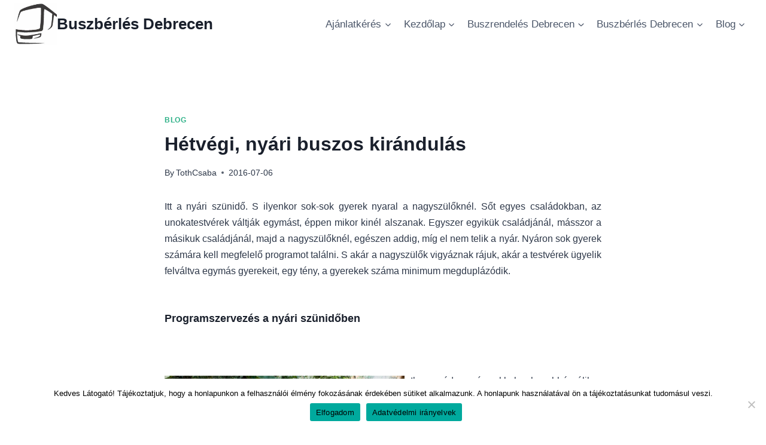

--- FILE ---
content_type: text/html
request_url: https://www.buszozz.hu/hetvegi-nyari-buszos-kirandulas/
body_size: 20048
content:
<!doctype html> <html lang="hu" class="no-js" itemtype="https://schema.org/Blog" itemscope> <head>
<meta charset="UTF-8">  <meta name="viewport" content="width=device-width, initial-scale=1, minimum-scale=1"> <meta name='robots' content='index, follow, max-image-preview:large, max-snippet:-1, max-video-preview:-1' /> <style>img:is([sizes="auto" i], [sizes^="auto," i]) { contain-intrinsic-size: 3000px 1500px }</style> <!-- This site is optimized with the Yoast SEO plugin v26.6 - https://yoast.com/wordpress/plugins/seo/ --> <title>Hétvégi nyári buszos kirándulás - az XXL Minibusszal</title> <meta name="description" content="A nyári szünidőben a családoknak több gyerek programját kell megoldani. Az élményekben gazdag nyárhoz találtuk ki a nyári buszos kiránduló buszaink." /> <link rel="canonical" href="https://www.buszozz.hu/hetvegi-nyari-buszos-kirandulas/" /> <meta property="og:locale" content="hu_HU" /> <meta property="og:type" content="article" /> <meta property="og:title" content="Hétvégi nyári buszos kirándulás - az XXL Minibusszal" /> <meta property="og:description" content="A nyári szünidőben a családoknak több gyerek programját kell megoldani. Az élményekben gazdag nyárhoz találtuk ki a nyári buszos kiránduló buszaink." /> <meta property="og:url" content="https://www.buszozz.hu/hetvegi-nyari-buszos-kirandulas/" /> <meta property="og:site_name" content="Buszbérlés Debrecen" /> <meta property="article:published_time" content="2016-07-06T08:58:53+00:00" /> <meta property="article:modified_time" content="2016-07-11T13:49:38+00:00" /> <meta property="og:image" content="https://www.buszozz.hu/wp-content/uploads/2016/07/Ny%C3%ADregyh%C3%A1za-Zoo-Dzsungel.jpg" /> <meta name="author" content="TothCsaba" /> <meta name="twitter:card" content="summary_large_image" /> <meta name="twitter:label1" content="Szerző:" /> <meta name="twitter:data1" content="TothCsaba" /> <meta name="twitter:label2" content="Becsült olvasási idő" /> <meta name="twitter:data2" content="3 perc" /> <!-- / Yoast SEO plugin. --> <link rel="alternate" type="application/rss+xml" title="Buszbérlés Debrecen &raquo; hírcsatorna" href="https://www.buszozz.hu/feed/" /> <link rel="alternate" type="application/rss+xml" title="Buszbérlés Debrecen &raquo; hozzászólás hírcsatorna" href="https://www.buszozz.hu/comments/feed/" />  <script>document.documentElement.classList.remove( 'no-js' );</script> <link rel="alternate" type="application/rss+xml" title="Buszbérlés Debrecen &raquo; Hétvégi, nyári buszos kirándulás hozzászólás hírcsatorna" href="https://www.buszozz.hu/hetvegi-nyari-buszos-kirandulas/feed/" /> <script>
window._wpemojiSettings = {"baseUrl":"https:\/\/s.w.org\/images\/core\/emoji\/16.0.1\/72x72\/","ext":".png","svgUrl":"https:\/\/s.w.org\/images\/core\/emoji\/16.0.1\/svg\/","svgExt":".svg","source":{"concatemoji":"https:\/\/www.buszozz.hu\/wp-includes\/js\/wp-emoji-release.min.js"}};
/*! This file is auto-generated */
!function(s,n){var o,i,e;function c(e){try{var t={supportTests:e,timestamp:(new Date).valueOf()};sessionStorage.setItem(o,JSON.stringify(t))}catch(e){}}function p(e,t,n){e.clearRect(0,0,e.canvas.width,e.canvas.height),e.fillText(t,0,0);var t=new Uint32Array(e.getImageData(0,0,e.canvas.width,e.canvas.height).data),a=(e.clearRect(0,0,e.canvas.width,e.canvas.height),e.fillText(n,0,0),new Uint32Array(e.getImageData(0,0,e.canvas.width,e.canvas.height).data));return t.every(function(e,t){return e===a[t]})}function u(e,t){e.clearRect(0,0,e.canvas.width,e.canvas.height),e.fillText(t,0,0);for(var n=e.getImageData(16,16,1,1),a=0;a<n.data.length;a++)if(0!==n.data[a])return!1;return!0}function f(e,t,n,a){switch(t){case"flag":return n(e,"\ud83c\udff3\ufe0f\u200d\u26a7\ufe0f","\ud83c\udff3\ufe0f\u200b\u26a7\ufe0f")?!1:!n(e,"\ud83c\udde8\ud83c\uddf6","\ud83c\udde8\u200b\ud83c\uddf6")&&!n(e,"\ud83c\udff4\udb40\udc67\udb40\udc62\udb40\udc65\udb40\udc6e\udb40\udc67\udb40\udc7f","\ud83c\udff4\u200b\udb40\udc67\u200b\udb40\udc62\u200b\udb40\udc65\u200b\udb40\udc6e\u200b\udb40\udc67\u200b\udb40\udc7f");case"emoji":return!a(e,"\ud83e\udedf")}return!1}function g(e,t,n,a){var r="undefined"!=typeof WorkerGlobalScope&&self instanceof WorkerGlobalScope?new OffscreenCanvas(300,150):s.createElement("canvas"),o=r.getContext("2d",{willReadFrequently:!0}),i=(o.textBaseline="top",o.font="600 32px Arial",{});return e.forEach(function(e){i[e]=t(o,e,n,a)}),i}function t(e){var t=s.createElement("script");t.src=e,t.defer=!0,s.head.appendChild(t)}"undefined"!=typeof Promise&&(o="wpEmojiSettingsSupports",i=["flag","emoji"],n.supports={everything:!0,everythingExceptFlag:!0},e=new Promise(function(e){s.addEventListener("DOMContentLoaded",e,{once:!0})}),new Promise(function(t){var n=function(){try{var e=JSON.parse(sessionStorage.getItem(o));if("object"==typeof e&&"number"==typeof e.timestamp&&(new Date).valueOf()<e.timestamp+604800&&"object"==typeof e.supportTests)return e.supportTests}catch(e){}return null}();if(!n){if("undefined"!=typeof Worker&&"undefined"!=typeof OffscreenCanvas&&"undefined"!=typeof URL&&URL.createObjectURL&&"undefined"!=typeof Blob)try{var e="postMessage("+g.toString()+"("+[JSON.stringify(i),f.toString(),p.toString(),u.toString()].join(",")+"));",a=new Blob([e],{type:"text/javascript"}),r=new Worker(URL.createObjectURL(a),{name:"wpTestEmojiSupports"});return void(r.onmessage=function(e){c(n=e.data),r.terminate(),t(n)})}catch(e){}c(n=g(i,f,p,u))}t(n)}).then(function(e){for(var t in e)n.supports[t]=e[t],n.supports.everything=n.supports.everything&&n.supports[t],"flag"!==t&&(n.supports.everythingExceptFlag=n.supports.everythingExceptFlag&&n.supports[t]);n.supports.everythingExceptFlag=n.supports.everythingExceptFlag&&!n.supports.flag,n.DOMReady=!1,n.readyCallback=function(){n.DOMReady=!0}}).then(function(){return e}).then(function(){var e;n.supports.everything||(n.readyCallback(),(e=n.source||{}).concatemoji?t(e.concatemoji):e.wpemoji&&e.twemoji&&(t(e.twemoji),t(e.wpemoji)))}))}((window,document),window._wpemojiSettings);
</script> <link rel='stylesheet' id='twb-open-sans-css' href='https://fonts.googleapis.com/css?family=Open+Sans%3A300%2C400%2C500%2C600%2C700%2C800&#038;display=swap&#038;ver=6.8.3' media='all' /> <link rel='stylesheet' id='twbbwg-global-css' href='https://www.buszozz.hu/wp-content/plugins/photo-gallery/booster/assets/css/global.css' media='all' /> <style id='wp-emoji-styles-inline-css'> img.wp-smiley, img.emoji { display: inline !important; border: none !important; box-shadow: none !important; height: 1em !important; width: 1em !important; margin: 0 0.07em !important; vertical-align: -0.1em !important; background: none !important; padding: 0 !important; } </style> <link rel='stylesheet' id='wp-block-library-css' href='https://www.buszozz.hu/wp-includes/css/dist/block-library/style.min.css' media='all' /> <style id='classic-theme-styles-inline-css'> /*! This file is auto-generated */ .wp-block-button__link{color:#fff;background-color:#32373c;border-radius:9999px;box-shadow:none;text-decoration:none;padding:calc(.667em + 2px) calc(1.333em + 2px);font-size:1.125em}.wp-block-file__button{background:#32373c;color:#fff;text-decoration:none} </style> <style id='global-styles-inline-css'> :root{--wp--preset--aspect-ratio--square: 1;--wp--preset--aspect-ratio--4-3: 4/3;--wp--preset--aspect-ratio--3-4: 3/4;--wp--preset--aspect-ratio--3-2: 3/2;--wp--preset--aspect-ratio--2-3: 2/3;--wp--preset--aspect-ratio--16-9: 16/9;--wp--preset--aspect-ratio--9-16: 9/16;--wp--preset--color--black: #000000;--wp--preset--color--cyan-bluish-gray: #abb8c3;--wp--preset--color--white: #ffffff;--wp--preset--color--pale-pink: #f78da7;--wp--preset--color--vivid-red: #cf2e2e;--wp--preset--color--luminous-vivid-orange: #ff6900;--wp--preset--color--luminous-vivid-amber: #fcb900;--wp--preset--color--light-green-cyan: #7bdcb5;--wp--preset--color--vivid-green-cyan: #00d084;--wp--preset--color--pale-cyan-blue: #8ed1fc;--wp--preset--color--vivid-cyan-blue: #0693e3;--wp--preset--color--vivid-purple: #9b51e0;--wp--preset--color--theme-palette-1: var(--global-palette1);--wp--preset--color--theme-palette-2: var(--global-palette2);--wp--preset--color--theme-palette-3: var(--global-palette3);--wp--preset--color--theme-palette-4: var(--global-palette4);--wp--preset--color--theme-palette-5: var(--global-palette5);--wp--preset--color--theme-palette-6: var(--global-palette6);--wp--preset--color--theme-palette-7: var(--global-palette7);--wp--preset--color--theme-palette-8: var(--global-palette8);--wp--preset--color--theme-palette-9: var(--global-palette9);--wp--preset--gradient--vivid-cyan-blue-to-vivid-purple: linear-gradient(135deg,rgba(6,147,227,1) 0%,rgb(155,81,224) 100%);--wp--preset--gradient--light-green-cyan-to-vivid-green-cyan: linear-gradient(135deg,rgb(122,220,180) 0%,rgb(0,208,130) 100%);--wp--preset--gradient--luminous-vivid-amber-to-luminous-vivid-orange: linear-gradient(135deg,rgba(252,185,0,1) 0%,rgba(255,105,0,1) 100%);--wp--preset--gradient--luminous-vivid-orange-to-vivid-red: linear-gradient(135deg,rgba(255,105,0,1) 0%,rgb(207,46,46) 100%);--wp--preset--gradient--very-light-gray-to-cyan-bluish-gray: linear-gradient(135deg,rgb(238,238,238) 0%,rgb(169,184,195) 100%);--wp--preset--gradient--cool-to-warm-spectrum: linear-gradient(135deg,rgb(74,234,220) 0%,rgb(151,120,209) 20%,rgb(207,42,186) 40%,rgb(238,44,130) 60%,rgb(251,105,98) 80%,rgb(254,248,76) 100%);--wp--preset--gradient--blush-light-purple: linear-gradient(135deg,rgb(255,206,236) 0%,rgb(152,150,240) 100%);--wp--preset--gradient--blush-bordeaux: linear-gradient(135deg,rgb(254,205,165) 0%,rgb(254,45,45) 50%,rgb(107,0,62) 100%);--wp--preset--gradient--luminous-dusk: linear-gradient(135deg,rgb(255,203,112) 0%,rgb(199,81,192) 50%,rgb(65,88,208) 100%);--wp--preset--gradient--pale-ocean: linear-gradient(135deg,rgb(255,245,203) 0%,rgb(182,227,212) 50%,rgb(51,167,181) 100%);--wp--preset--gradient--electric-grass: linear-gradient(135deg,rgb(202,248,128) 0%,rgb(113,206,126) 100%);--wp--preset--gradient--midnight: linear-gradient(135deg,rgb(2,3,129) 0%,rgb(40,116,252) 100%);--wp--preset--font-size--small: var(--global-font-size-small);--wp--preset--font-size--medium: var(--global-font-size-medium);--wp--preset--font-size--large: var(--global-font-size-large);--wp--preset--font-size--x-large: 42px;--wp--preset--font-size--larger: var(--global-font-size-larger);--wp--preset--font-size--xxlarge: var(--global-font-size-xxlarge);--wp--preset--spacing--20: 0.44rem;--wp--preset--spacing--30: 0.67rem;--wp--preset--spacing--40: 1rem;--wp--preset--spacing--50: 1.5rem;--wp--preset--spacing--60: 2.25rem;--wp--preset--spacing--70: 3.38rem;--wp--preset--spacing--80: 5.06rem;--wp--preset--shadow--natural: 6px 6px 9px rgba(0, 0, 0, 0.2);--wp--preset--shadow--deep: 12px 12px 50px rgba(0, 0, 0, 0.4);--wp--preset--shadow--sharp: 6px 6px 0px rgba(0, 0, 0, 0.2);--wp--preset--shadow--outlined: 6px 6px 0px -3px rgba(255, 255, 255, 1), 6px 6px rgba(0, 0, 0, 1);--wp--preset--shadow--crisp: 6px 6px 0px rgba(0, 0, 0, 1);}:where(.is-layout-flex){gap: 0.5em;}:where(.is-layout-grid){gap: 0.5em;}body .is-layout-flex{display: flex;}.is-layout-flex{flex-wrap: wrap;align-items: center;}.is-layout-flex > :is(*, div){margin: 0;}body .is-layout-grid{display: grid;}.is-layout-grid > :is(*, div){margin: 0;}:where(.wp-block-columns.is-layout-flex){gap: 2em;}:where(.wp-block-columns.is-layout-grid){gap: 2em;}:where(.wp-block-post-template.is-layout-flex){gap: 1.25em;}:where(.wp-block-post-template.is-layout-grid){gap: 1.25em;}.has-black-color{color: var(--wp--preset--color--black) !important;}.has-cyan-bluish-gray-color{color: var(--wp--preset--color--cyan-bluish-gray) !important;}.has-white-color{color: var(--wp--preset--color--white) !important;}.has-pale-pink-color{color: var(--wp--preset--color--pale-pink) !important;}.has-vivid-red-color{color: var(--wp--preset--color--vivid-red) !important;}.has-luminous-vivid-orange-color{color: var(--wp--preset--color--luminous-vivid-orange) !important;}.has-luminous-vivid-amber-color{color: var(--wp--preset--color--luminous-vivid-amber) !important;}.has-light-green-cyan-color{color: var(--wp--preset--color--light-green-cyan) !important;}.has-vivid-green-cyan-color{color: var(--wp--preset--color--vivid-green-cyan) !important;}.has-pale-cyan-blue-color{color: var(--wp--preset--color--pale-cyan-blue) !important;}.has-vivid-cyan-blue-color{color: var(--wp--preset--color--vivid-cyan-blue) !important;}.has-vivid-purple-color{color: var(--wp--preset--color--vivid-purple) !important;}.has-black-background-color{background-color: var(--wp--preset--color--black) !important;}.has-cyan-bluish-gray-background-color{background-color: var(--wp--preset--color--cyan-bluish-gray) !important;}.has-white-background-color{background-color: var(--wp--preset--color--white) !important;}.has-pale-pink-background-color{background-color: var(--wp--preset--color--pale-pink) !important;}.has-vivid-red-background-color{background-color: var(--wp--preset--color--vivid-red) !important;}.has-luminous-vivid-orange-background-color{background-color: var(--wp--preset--color--luminous-vivid-orange) !important;}.has-luminous-vivid-amber-background-color{background-color: var(--wp--preset--color--luminous-vivid-amber) !important;}.has-light-green-cyan-background-color{background-color: var(--wp--preset--color--light-green-cyan) !important;}.has-vivid-green-cyan-background-color{background-color: var(--wp--preset--color--vivid-green-cyan) !important;}.has-pale-cyan-blue-background-color{background-color: var(--wp--preset--color--pale-cyan-blue) !important;}.has-vivid-cyan-blue-background-color{background-color: var(--wp--preset--color--vivid-cyan-blue) !important;}.has-vivid-purple-background-color{background-color: var(--wp--preset--color--vivid-purple) !important;}.has-black-border-color{border-color: var(--wp--preset--color--black) !important;}.has-cyan-bluish-gray-border-color{border-color: var(--wp--preset--color--cyan-bluish-gray) !important;}.has-white-border-color{border-color: var(--wp--preset--color--white) !important;}.has-pale-pink-border-color{border-color: var(--wp--preset--color--pale-pink) !important;}.has-vivid-red-border-color{border-color: var(--wp--preset--color--vivid-red) !important;}.has-luminous-vivid-orange-border-color{border-color: var(--wp--preset--color--luminous-vivid-orange) !important;}.has-luminous-vivid-amber-border-color{border-color: var(--wp--preset--color--luminous-vivid-amber) !important;}.has-light-green-cyan-border-color{border-color: var(--wp--preset--color--light-green-cyan) !important;}.has-vivid-green-cyan-border-color{border-color: var(--wp--preset--color--vivid-green-cyan) !important;}.has-pale-cyan-blue-border-color{border-color: var(--wp--preset--color--pale-cyan-blue) !important;}.has-vivid-cyan-blue-border-color{border-color: var(--wp--preset--color--vivid-cyan-blue) !important;}.has-vivid-purple-border-color{border-color: var(--wp--preset--color--vivid-purple) !important;}.has-vivid-cyan-blue-to-vivid-purple-gradient-background{background: var(--wp--preset--gradient--vivid-cyan-blue-to-vivid-purple) !important;}.has-light-green-cyan-to-vivid-green-cyan-gradient-background{background: var(--wp--preset--gradient--light-green-cyan-to-vivid-green-cyan) !important;}.has-luminous-vivid-amber-to-luminous-vivid-orange-gradient-background{background: var(--wp--preset--gradient--luminous-vivid-amber-to-luminous-vivid-orange) !important;}.has-luminous-vivid-orange-to-vivid-red-gradient-background{background: var(--wp--preset--gradient--luminous-vivid-orange-to-vivid-red) !important;}.has-very-light-gray-to-cyan-bluish-gray-gradient-background{background: var(--wp--preset--gradient--very-light-gray-to-cyan-bluish-gray) !important;}.has-cool-to-warm-spectrum-gradient-background{background: var(--wp--preset--gradient--cool-to-warm-spectrum) !important;}.has-blush-light-purple-gradient-background{background: var(--wp--preset--gradient--blush-light-purple) !important;}.has-blush-bordeaux-gradient-background{background: var(--wp--preset--gradient--blush-bordeaux) !important;}.has-luminous-dusk-gradient-background{background: var(--wp--preset--gradient--luminous-dusk) !important;}.has-pale-ocean-gradient-background{background: var(--wp--preset--gradient--pale-ocean) !important;}.has-electric-grass-gradient-background{background: var(--wp--preset--gradient--electric-grass) !important;}.has-midnight-gradient-background{background: var(--wp--preset--gradient--midnight) !important;}.has-small-font-size{font-size: var(--wp--preset--font-size--small) !important;}.has-medium-font-size{font-size: var(--wp--preset--font-size--medium) !important;}.has-large-font-size{font-size: var(--wp--preset--font-size--large) !important;}.has-x-large-font-size{font-size: var(--wp--preset--font-size--x-large) !important;} :where(.wp-block-post-template.is-layout-flex){gap: 1.25em;}:where(.wp-block-post-template.is-layout-grid){gap: 1.25em;} :where(.wp-block-columns.is-layout-flex){gap: 2em;}:where(.wp-block-columns.is-layout-grid){gap: 2em;} :root :where(.wp-block-pullquote){font-size: 1.5em;line-height: 1.6;} </style> <link rel='stylesheet' id='cookie-notice-front-css' href='https://www.buszozz.hu/wp-content/plugins/cookie-notice/css/front.min.css' media='all' /> <link rel='stylesheet' id='bwg_fonts-css' href='https://www.buszozz.hu/wp-content/plugins/photo-gallery/css/bwg-fonts/fonts.css' media='all' /> <link rel='stylesheet' id='sumoselect-css' href='https://www.buszozz.hu/wp-content/plugins/photo-gallery/css/sumoselect.min.css' media='all' /> <link rel='stylesheet' id='mCustomScrollbar-css' href='https://www.buszozz.hu/wp-content/plugins/photo-gallery/css/jquery.mCustomScrollbar.min.css' media='all' /> <link rel='stylesheet' id='bwg_frontend-css' href='https://www.buszozz.hu/wp-content/plugins/photo-gallery/css/styles.min.css' media='all' /> <link rel='stylesheet' id='uaf_client_css-css' href='https://www.buszozz.hu/wp-content/uploads/useanyfont/uaf.css' media='all' /> <link rel='stylesheet' id='kadence-global-css' href='https://www.buszozz.hu/wp-content/themes/kadence/assets/css/global.min.css' media='all' /> <style id='kadence-global-inline-css'> /* Kadence Base CSS */ :root{--global-palette1:#2bb086;--global-palette2:#678721;--global-palette3:#1A202C;--global-palette4:#2D3748;--global-palette5:#4A5568;--global-palette6:#88889f;--global-palette7:#ffffff;--global-palette8:#ffffff;--global-palette9:#ffffff;--global-palette9rgb:255, 255, 255;--global-palette-highlight:var(--global-palette1);--global-palette-highlight-alt:var(--global-palette2);--global-palette-highlight-alt2:var(--global-palette9);--global-palette-btn-bg:var(--global-palette1);--global-palette-btn-bg-hover:var(--global-palette2);--global-palette-btn:var(--global-palette9);--global-palette-btn-hover:var(--global-palette9);--global-body-font-family:-apple-system,BlinkMacSystemFont,"Segoe UI",Roboto,Oxygen-Sans,Ubuntu,Cantarell,"Helvetica Neue",sans-serif, "Apple Color Emoji", "Segoe UI Emoji", "Segoe UI Symbol";--global-heading-font-family:inherit;--global-primary-nav-font-family:inherit;--global-fallback-font:sans-serif;--global-display-fallback-font:sans-serif;--global-content-width:1290px;--global-content-wide-width:calc(1290px + 230px);--global-content-narrow-width:842px;--global-content-edge-padding:1.5rem;--global-content-boxed-padding:2rem;--global-calc-content-width:calc(1290px - var(--global-content-edge-padding) - var(--global-content-edge-padding) );--wp--style--global--content-size:var(--global-calc-content-width);}.wp-site-blocks{--global-vw:calc( 100vw - ( 0.5 * var(--scrollbar-offset)));}body{background:var(--global-palette8);}body, input, select, optgroup, textarea{font-weight:400;font-size:17px;line-height:1.6;font-family:var(--global-body-font-family);color:var(--global-palette4);}.content-bg, body.content-style-unboxed .site{background:var(--global-palette9);}h1,h2,h3,h4,h5,h6{font-family:var(--global-heading-font-family);}h1{font-weight:700;font-size:32px;line-height:1.5;color:var(--global-palette3);}h2{font-weight:700;font-size:28px;line-height:1.5;color:var(--global-palette3);}h3{font-weight:700;font-size:24px;line-height:1.5;color:var(--global-palette3);}h4{font-weight:700;font-size:22px;line-height:1.5;color:var(--global-palette4);}h5{font-weight:700;font-size:20px;line-height:1.5;color:var(--global-palette4);}h6{font-weight:700;font-size:18px;line-height:1.5;color:var(--global-palette5);}.entry-hero .kadence-breadcrumbs{max-width:1290px;}.site-container, .site-header-row-layout-contained, .site-footer-row-layout-contained, .entry-hero-layout-contained, .comments-area, .alignfull > .wp-block-cover__inner-container, .alignwide > .wp-block-cover__inner-container{max-width:var(--global-content-width);}.content-width-narrow .content-container.site-container, .content-width-narrow .hero-container.site-container{max-width:var(--global-content-narrow-width);}@media all and (min-width: 1520px){.wp-site-blocks .content-container .alignwide{margin-left:-115px;margin-right:-115px;width:unset;max-width:unset;}}@media all and (min-width: 1102px){.content-width-narrow .wp-site-blocks .content-container .alignwide{margin-left:-130px;margin-right:-130px;width:unset;max-width:unset;}}.content-style-boxed .wp-site-blocks .entry-content .alignwide{margin-left:calc( -1 * var( --global-content-boxed-padding ) );margin-right:calc( -1 * var( --global-content-boxed-padding ) );}.content-area{margin-top:5rem;margin-bottom:5rem;}@media all and (max-width: 1024px){.content-area{margin-top:3rem;margin-bottom:3rem;}}@media all and (max-width: 767px){.content-area{margin-top:2rem;margin-bottom:2rem;}}@media all and (max-width: 1024px){:root{--global-content-boxed-padding:2rem;}}@media all and (max-width: 767px){:root{--global-content-boxed-padding:1.5rem;}}.entry-content-wrap{padding:2rem;}@media all and (max-width: 1024px){.entry-content-wrap{padding:2rem;}}@media all and (max-width: 767px){.entry-content-wrap{padding:1.5rem;}}.entry.single-entry{box-shadow:0px 15px 15px -10px rgba(0,0,0,0.05);}.entry.loop-entry{box-shadow:0px 15px 15px -10px rgba(0,0,0,0.05);}.loop-entry .entry-content-wrap{padding:2rem;}@media all and (max-width: 1024px){.loop-entry .entry-content-wrap{padding:2rem;}}@media all and (max-width: 767px){.loop-entry .entry-content-wrap{padding:1.5rem;}}button, .button, .wp-block-button__link, input[type="button"], input[type="reset"], input[type="submit"], .fl-button, .elementor-button-wrapper .elementor-button, .wc-block-components-checkout-place-order-button, .wc-block-cart__submit{box-shadow:0px 0px 0px -7px rgba(0,0,0,0);}button:hover, button:focus, button:active, .button:hover, .button:focus, .button:active, .wp-block-button__link:hover, .wp-block-button__link:focus, .wp-block-button__link:active, input[type="button"]:hover, input[type="button"]:focus, input[type="button"]:active, input[type="reset"]:hover, input[type="reset"]:focus, input[type="reset"]:active, input[type="submit"]:hover, input[type="submit"]:focus, input[type="submit"]:active, .elementor-button-wrapper .elementor-button:hover, .elementor-button-wrapper .elementor-button:focus, .elementor-button-wrapper .elementor-button:active, .wc-block-cart__submit:hover{box-shadow:0px 15px 25px -7px rgba(0,0,0,0.1);}.kb-button.kb-btn-global-outline.kb-btn-global-inherit{padding-top:calc(px - 2px);padding-right:calc(px - 2px);padding-bottom:calc(px - 2px);padding-left:calc(px - 2px);}@media all and (min-width: 1025px){.transparent-header .entry-hero .entry-hero-container-inner{padding-top:80px;}}@media all and (max-width: 1024px){.mobile-transparent-header .entry-hero .entry-hero-container-inner{padding-top:80px;}}@media all and (max-width: 767px){.mobile-transparent-header .entry-hero .entry-hero-container-inner{padding-top:80px;}}.entry-hero.post-hero-section .entry-header{min-height:200px;} /* Kadence Header CSS */ @media all and (max-width: 1024px){.mobile-transparent-header #masthead{position:absolute;left:0px;right:0px;z-index:100;}.kadence-scrollbar-fixer.mobile-transparent-header #masthead{right:var(--scrollbar-offset,0);}.mobile-transparent-header #masthead, .mobile-transparent-header .site-top-header-wrap .site-header-row-container-inner, .mobile-transparent-header .site-main-header-wrap .site-header-row-container-inner, .mobile-transparent-header .site-bottom-header-wrap .site-header-row-container-inner{background:transparent;}.site-header-row-tablet-layout-fullwidth, .site-header-row-tablet-layout-standard{padding:0px;}}@media all and (min-width: 1025px){.transparent-header #masthead{position:absolute;left:0px;right:0px;z-index:100;}.transparent-header.kadence-scrollbar-fixer #masthead{right:var(--scrollbar-offset,0);}.transparent-header #masthead, .transparent-header .site-top-header-wrap .site-header-row-container-inner, .transparent-header .site-main-header-wrap .site-header-row-container-inner, .transparent-header .site-bottom-header-wrap .site-header-row-container-inner{background:transparent;}}.site-branding a.brand img{max-width:71px;}.site-branding a.brand img.svg-logo-image{width:71px;}.site-branding{padding:0px 0px 0px 0px;}.site-branding .site-title{font-weight:700;font-size:26px;line-height:1.2;color:var(--global-palette3);}#masthead, #masthead .kadence-sticky-header.item-is-fixed:not(.item-at-start):not(.site-header-row-container):not(.site-main-header-wrap), #masthead .kadence-sticky-header.item-is-fixed:not(.item-at-start) > .site-header-row-container-inner{background:#ffffff;}.site-main-header-inner-wrap{min-height:80px;}.header-navigation[class*="header-navigation-style-underline"] .header-menu-container.primary-menu-container>ul>li>a:after{width:calc( 100% - 1.2em);}.main-navigation .primary-menu-container > ul > li.menu-item > a{padding-left:calc(1.2em / 2);padding-right:calc(1.2em / 2);padding-top:0.6em;padding-bottom:0.6em;color:var(--global-palette5);}.main-navigation .primary-menu-container > ul > li.menu-item .dropdown-nav-special-toggle{right:calc(1.2em / 2);}.main-navigation .primary-menu-container > ul > li.menu-item > a:hover{color:var(--global-palette-highlight);}.main-navigation .primary-menu-container > ul > li.menu-item.current-menu-item > a{color:var(--global-palette3);}.header-navigation .header-menu-container ul ul.sub-menu, .header-navigation .header-menu-container ul ul.submenu{background:var(--global-palette3);box-shadow:0px 2px 13px 0px rgba(0,0,0,0.1);}.header-navigation .header-menu-container ul ul li.menu-item, .header-menu-container ul.menu > li.kadence-menu-mega-enabled > ul > li.menu-item > a{border-bottom:1px solid rgba(255,255,255,0.1);}.header-navigation .header-menu-container ul ul li.menu-item > a{width:200px;padding-top:1em;padding-bottom:1em;color:var(--global-palette8);font-size:12px;}.header-navigation .header-menu-container ul ul li.menu-item > a:hover{color:var(--global-palette9);background:var(--global-palette4);}.header-navigation .header-menu-container ul ul li.menu-item.current-menu-item > a{color:var(--global-palette9);background:var(--global-palette4);}.mobile-toggle-open-container .menu-toggle-open, .mobile-toggle-open-container .menu-toggle-open:focus{color:var(--global-palette5);padding:0.4em 0.6em 0.4em 0.6em;font-size:14px;}.mobile-toggle-open-container .menu-toggle-open.menu-toggle-style-bordered{border:1px solid currentColor;}.mobile-toggle-open-container .menu-toggle-open .menu-toggle-icon{font-size:20px;}.mobile-toggle-open-container .menu-toggle-open:hover, .mobile-toggle-open-container .menu-toggle-open:focus-visible{color:var(--global-palette-highlight);}.mobile-navigation ul li{font-size:14px;}.mobile-navigation ul li a{padding-top:1em;padding-bottom:1em;}.mobile-navigation ul li > a, .mobile-navigation ul li.menu-item-has-children > .drawer-nav-drop-wrap{color:var(--global-palette8);}.mobile-navigation ul li.current-menu-item > a, .mobile-navigation ul li.current-menu-item.menu-item-has-children > .drawer-nav-drop-wrap{color:var(--global-palette-highlight);}.mobile-navigation ul li.menu-item-has-children .drawer-nav-drop-wrap, .mobile-navigation ul li:not(.menu-item-has-children) a{border-bottom:1px solid rgba(255,255,255,0.1);}.mobile-navigation:not(.drawer-navigation-parent-toggle-true) ul li.menu-item-has-children .drawer-nav-drop-wrap button{border-left:1px solid rgba(255,255,255,0.1);}#mobile-drawer .drawer-header .drawer-toggle{padding:0.6em 0.15em 0.6em 0.15em;font-size:24px;} /* Kadence Footer CSS */ .site-bottom-footer-inner-wrap{padding-top:30px;padding-bottom:30px;grid-column-gap:30px;}.site-bottom-footer-inner-wrap .widget{margin-bottom:30px;}.site-bottom-footer-inner-wrap .site-footer-section:not(:last-child):after{right:calc(-30px / 2);} </style> <link rel='stylesheet' id='kadence-header-css' href='https://www.buszozz.hu/wp-content/themes/kadence/assets/css/header.min.css' media='all' /> <link rel='stylesheet' id='kadence-content-css' href='https://www.buszozz.hu/wp-content/themes/kadence/assets/css/content.min.css' media='all' /> <link rel='stylesheet' id='kadence-comments-css' href='https://www.buszozz.hu/wp-content/themes/kadence/assets/css/comments.min.css' media='all' /> <link rel='stylesheet' id='kadence-related-posts-css' href='https://www.buszozz.hu/wp-content/themes/kadence/assets/css/related-posts.min.css' media='all' /> <link rel='stylesheet' id='kad-splide-css' href='https://www.buszozz.hu/wp-content/themes/kadence/assets/css/kadence-splide.min.css' media='all' /> <link rel='stylesheet' id='kadence-footer-css' href='https://www.buszozz.hu/wp-content/themes/kadence/assets/css/footer.min.css' media='all' /> <script src="https://www.buszozz.hu/wp-includes/js/jquery/jquery.min.js" id="jquery-core-js"></script> <script src="https://www.buszozz.hu/wp-includes/js/jquery/jquery-migrate.min.js" id="jquery-migrate-js"></script> <script src="https://www.buszozz.hu/wp-content/plugins/photo-gallery/booster/assets/js/circle-progress.js" id="twbbwg-circle-js"></script> <script id="twbbwg-global-js-extra">
/*swift-is-localization*/
var twb = {"nonce":"784d9760fc","ajax_url":"https:\/\/www.buszozz.hu\/wp-admin\/admin-ajax.php","plugin_url":"https:\/\/www.buszozz.hu\/wp-content\/plugins\/photo-gallery\/booster","href":"https:\/\/www.buszozz.hu\/wp-admin\/admin.php?page=twbbwg_photo-gallery"};
var twb = {"nonce":"784d9760fc","ajax_url":"https:\/\/www.buszozz.hu\/wp-admin\/admin-ajax.php","plugin_url":"https:\/\/www.buszozz.hu\/wp-content\/plugins\/photo-gallery\/booster","href":"https:\/\/www.buszozz.hu\/wp-admin\/admin.php?page=twbbwg_photo-gallery"};
</script> <script src="https://www.buszozz.hu/wp-content/plugins/photo-gallery/booster/assets/js/global.js" id="twbbwg-global-js"></script> <script src="https://www.buszozz.hu/wp-content/plugins/photo-gallery/js/jquery.sumoselect.min.js" id="sumoselect-js"></script> <script src="https://www.buszozz.hu/wp-content/plugins/photo-gallery/js/tocca.min.js" id="bwg_mobile-js"></script> <script src="https://www.buszozz.hu/wp-content/plugins/photo-gallery/js/jquery.mCustomScrollbar.concat.min.js" id="mCustomScrollbar-js"></script> <script src="https://www.buszozz.hu/wp-content/plugins/photo-gallery/js/jquery.fullscreen.min.js" id="jquery-fullscreen-js"></script> <script id="bwg_frontend-js-extra">
/*swift-is-localization*/
var bwg_objectsL10n = {"bwg_field_required":"field is required.","bwg_mail_validation":"This is not a valid email address.","bwg_search_result":"There are no images matching your search.","bwg_select_tag":"Select Tag","bwg_order_by":"Order By","bwg_search":"Search","bwg_show_ecommerce":"Show Ecommerce","bwg_hide_ecommerce":"Hide Ecommerce","bwg_show_comments":"Show Comments","bwg_hide_comments":"Hide Comments","bwg_restore":"Restore","bwg_maximize":"Maximize","bwg_fullscreen":"Fullscreen","bwg_exit_fullscreen":"Exit Fullscreen","bwg_search_tag":"SEARCH...","bwg_tag_no_match":"No tags found","bwg_all_tags_selected":"All tags selected","bwg_tags_selected":"tags selected","play":"Play","pause":"Pause","is_pro":"","bwg_play":"Play","bwg_pause":"Pause","bwg_hide_info":"Hide info","bwg_show_info":"Show info","bwg_hide_rating":"Hide rating","bwg_show_rating":"Show rating","ok":"Ok","cancel":"Cancel","select_all":"Select all","lazy_load":"0","lazy_loader":"https:\/\/www.buszozz.hu\/wp-content\/plugins\/photo-gallery\/images\/ajax_loader.png","front_ajax":"0","bwg_tag_see_all":"see all tags","bwg_tag_see_less":"see less tags"};
</script> <script src="https://www.buszozz.hu/wp-content/plugins/photo-gallery/js/scripts.min.js" id="bwg_frontend-js"></script> <link rel="https://api.w.org/" href="https://www.buszozz.hu/wp-json/" /><link rel="alternate" title="JSON" type="application/json" href="https://www.buszozz.hu/wp-json/wp/v2/posts/41" /><link rel="EditURI" type="application/rsd+xml" title="RSD" href="https://www.buszozz.hu/xmlrpc.php?rsd" /> <meta name="generator" content="WordPress 6.8.3" /> <link rel='shortlink' href='https://www.buszozz.hu/?p=41' /> <link rel="alternate" title="oEmbed (JSON)" type="application/json+oembed" href="https://www.buszozz.hu/wp-json/oembed/1.0/embed?url=https%3A%2F%2Fwww.buszozz.hu%2Fhetvegi-nyari-buszos-kirandulas%2F" /> <link rel="alternate" title="oEmbed (XML)" type="text/xml+oembed" href="https://www.buszozz.hu/wp-json/oembed/1.0/embed?url=https%3A%2F%2Fwww.buszozz.hu%2Fhetvegi-nyari-buszos-kirandulas%2F&#038;format=xml" /> <link rel="pingback" href="https://www.buszozz.hu/xmlrpc.php"><style>.recentcomments a{display:inline !important;padding:0 !important;margin:0 !important;}</style> <script type="application/ld+json" class="saswp-schema-markup-output">
[{"@context":"https:\/\/schema.org\/","@graph":[{"@context":"https:\/\/schema.org\/","@type":"SiteNavigationElement","@id":"https:\/\/www.buszozz.hu\/#ajanlatkeres","name":"Aj\u00e1nlatk\u00e9r\u00e9s","url":"https:\/\/www.buszozz.hu\/buszrendeles-debrecen-ajanlatkeres\/"},{"@context":"https:\/\/schema.org\/","@type":"SiteNavigationElement","@id":"https:\/\/www.buszozz.hu\/#buszos-kirandulasok","name":"Buszos kir\u00e1ndul\u00e1sok","url":"https:\/\/www.buszozz.hu\/buszos-kirandulasok-debrecenbol\/"},{"@context":"https:\/\/schema.org\/","@type":"SiteNavigationElement","@id":"https:\/\/www.buszozz.hu\/#kezdolap","name":"Kezd\u0151lap","url":"https:\/\/www.buszozz.hu\/"},{"@context":"https:\/\/schema.org\/","@type":"SiteNavigationElement","@id":"https:\/\/www.buszozz.hu\/#busz-debrecen","name":"Busz Debrecen","url":"https:\/\/www.buszozz.hu\/busz-debrecen\/"},{"@context":"https:\/\/schema.org\/","@type":"SiteNavigationElement","@id":"https:\/\/www.buszozz.hu\/#buszaink","name":"Buszaink","url":"https:\/\/www.buszozz.hu\/"},{"@context":"https:\/\/schema.org\/","@type":"SiteNavigationElement","@id":"https:\/\/www.buszozz.hu\/#repteri-transzfer-debrecenbol","name":"Rept\u00e9ri Transzfer Debrecenb\u0151l","url":"https:\/\/www.buszozz.hu\/repteri-transzfer-debrecenbol\/"},{"@context":"https:\/\/schema.org\/","@type":"SiteNavigationElement","@id":"https:\/\/www.buszozz.hu\/#utazasi-feltetelek-buszberles-debrecen","name":"Utaz\u00e1si felt\u00e9telek  \u2013 Buszb\u00e9rl\u00e9s Debrecen","url":"https:\/\/www.buszozz.hu\/utazasi-feltetelek-buszberles-debrecen\/"},{"@context":"https:\/\/schema.org\/","@type":"SiteNavigationElement","@id":"https:\/\/www.buszozz.hu\/#buszrendeles-debrecen","name":"Buszrendel\u00e9s Debrecen","url":"https:\/\/www.buszozz.hu\/buszrendeles-debrecen\/"},{"@context":"https:\/\/schema.org\/","@type":"SiteNavigationElement","@id":"https:\/\/www.buszozz.hu\/#kulfoldi-utakhoz","name":"K\u00fclf\u00f6ldi utakhoz","url":"https:\/\/www.buszozz.hu\/szemelyszallitas-kulfoldre-hajdu-bihar\/"},{"@context":"https:\/\/schema.org\/","@type":"SiteNavigationElement","@id":"https:\/\/www.buszozz.hu\/#rendszeres-szemelyszallitas","name":"Rendszeres szem\u00e9lysz\u00e1ll\u00edt\u00e1s","url":"https:\/\/www.buszozz.hu\/szemelyszallitas-debrecen\/"},{"@context":"https:\/\/schema.org\/","@type":"SiteNavigationElement","@id":"https:\/\/www.buszozz.hu\/#dolgozoi-buszjaratok","name":"Dolgoz\u00f3i buszj\u00e1ratok","url":"https:\/\/www.buszozz.hu\/dolgozoi-jaratok\/"},{"@context":"https:\/\/schema.org\/","@type":"SiteNavigationElement","@id":"https:\/\/www.buszozz.hu\/#szurkoloi-busz-debrecen","name":"Szurkol\u00f3i busz Debrecen","url":"https:\/\/www.buszozz.hu\/szurkoloi-busz-debrecen\/"},{"@context":"https:\/\/schema.org\/","@type":"SiteNavigationElement","@id":"https:\/\/www.buszozz.hu\/#buszberles-debrecen","name":"Buszb\u00e9rl\u00e9s Debrecen","url":"https:\/\/www.buszozz.hu\/buszberles-debrecen\/"},{"@context":"https:\/\/schema.org\/","@type":"SiteNavigationElement","@id":"https:\/\/www.buszozz.hu\/#kisbusz-berles-debrecen","name":"Kisbusz b\u00e9rl\u00e9s Debrecen","url":"https:\/\/www.buszozz.hu\/kisbusz-berles-debrecen\/"},{"@context":"https:\/\/schema.org\/","@type":"SiteNavigationElement","@id":"https:\/\/www.buszozz.hu\/#osztalykirandulas","name":"Oszt\u00e1lykir\u00e1ndul\u00e1s","url":"https:\/\/www.buszozz.hu\/buszberles-osztalykirandulasra-debrecen\/"},{"@context":"https:\/\/schema.org\/","@type":"SiteNavigationElement","@id":"https:\/\/www.buszozz.hu\/#buszberles-eskuvore","name":"Buszb\u00e9rl\u00e9s esk\u00fcv\u0151re","url":"https:\/\/www.buszozz.hu\/buszberles-eskuvore\/"},{"@context":"https:\/\/schema.org\/","@type":"SiteNavigationElement","@id":"https:\/\/www.buszozz.hu\/#blog","name":"Blog","url":"https:\/\/www.buszozz.hu\/blog\/"},{"@context":"https:\/\/schema.org\/","@type":"SiteNavigationElement","@id":"https:\/\/www.buszozz.hu\/#nyari-gyerek-sportversenyek","name":"Ny\u00e1ri gyerek sportversenyek","url":"https:\/\/www.buszozz.hu\/buszozz-es-szurkolj-jo-hangulatban-gyerekek-nyari-sportversenyein\/"},{"@context":"https:\/\/schema.org\/","@type":"SiteNavigationElement","@id":"https:\/\/www.buszozz.hu\/#horvat-tengerpart-a-baratokkal","name":"Horv\u00e1t tengerpart, a bar\u00e1tokkal","url":"https:\/\/www.buszozz.hu\/horvat-tengerpart-baratokkal-es-busszal\/"},{"@context":"https:\/\/schema.org\/","@type":"SiteNavigationElement","@id":"https:\/\/www.buszozz.hu\/#hetvegi-nyari-buszos-kirandulas","name":"H\u00e9tv\u00e9gi, ny\u00e1ri buszos kir\u00e1ndul\u00e1s","url":"https:\/\/www.buszozz.hu\/hetvegi-nyari-buszos-kirandulas\/"}]},

{"@context":"https:\/\/schema.org\/","@type":"BlogPosting","@id":"https:\/\/www.buszozz.hu\/hetvegi-nyari-buszos-kirandulas\/#BlogPosting","url":"https:\/\/www.buszozz.hu\/hetvegi-nyari-buszos-kirandulas\/","inLanguage":"hu","mainEntityOfPage":"https:\/\/www.buszozz.hu\/hetvegi-nyari-buszos-kirandulas\/","headline":"H\u00e9tv\u00e9gi ny\u00e1ri buszos kir\u00e1ndul\u00e1s - az XXL Minibusszal","description":"A ny\u00e1ri sz\u00fcnid\u0151ben a csal\u00e1doknak t\u00f6bb gyerek programj\u00e1t kell megoldani. Az \u00e9lm\u00e9nyekben gazdag ny\u00e1rhoz tal\u00e1ltuk ki a ny\u00e1ri buszos kir\u00e1ndul\u00f3 buszaink.","articleBody":"Itt a ny\u00e1ri sz\u00fcnid\u0151. S ilyenkor sok-sok gyerek nyaral a nagysz\u00fcl\u0151kn\u00e9l. S\u0151t egyes csal\u00e1dokban, az unokatestv\u00e9rek v\u00e1ltj\u00e1k egym\u00e1st, \u00e9ppen mikor kin\u00e9l alszanak. Egyszer egyik\u00fck csal\u00e1dj\u00e1n\u00e1l, m\u00e1sszor a m\u00e1sikuk csal\u00e1dj\u00e1n\u00e1l, majd a nagysz\u00fcl\u0151kn\u00e9l, eg\u00e9szen addig, m\u00edg el nem telik a ny\u00e1r. Ny\u00e1ron sok gyerek sz\u00e1m\u00e1ra kell megfelel\u0151 programot tal\u00e1lni. S ak\u00e1r a nagysz\u00fcl\u0151k vigy\u00e1znak r\u00e1juk, ak\u00e1r a testv\u00e9rek \u00fcgyelik felv\u00e1ltva egym\u00e1s gyerekeit, egy t\u00e9ny, a gyerekek sz\u00e1ma minimum megdupl\u00e1z\u00f3dik.      Programszervez\u00e9s a ny\u00e1ri sz\u00fcnid\u0151ben  &nbsp;      Ilyen m\u00f3don m\u00e1r sokkal nehezebb\u00e9 v\u00e1lik a nagysz\u00fcl\u0151knek, keresztsz\u00fcl\u0151knek, nagyb\u00e1csiknak, nagyn\u00e9niknek a programszervez\u00e9s. Egy kiv\u00e1lasztott programra meg kell szervezni az odajut\u00e1st, majd a hazaj\u00f6vetelt. S nyilv\u00e1n senki sem szeretn\u00e9, ha az utaz\u00e1s, a gyerekek sz\u00e1ll\u00edt\u00e1sa lenne az akad\u00e1lya annak, hogy eljussunk egy r\u00e9g\u00f3ta v\u00e1gyott helyre vel\u00fck.  Minden csal\u00e1d h\u00e9tk\u00f6znapi \u00e9lete \u00e9s k\u00f6zleked\u00e9se ugyanis, az adott csal\u00e1dban \u00e9l\u0151k l\u00e9tsz\u00e1m\u00e1hoz igazodik. Ez gyakran jelenti azt, hogy egy aut\u00f3val minden megoldhat\u00f3, vagy anyunak van egy kisebb, amivel az oviba, suliba el tud szaladni a gyerek\u00e9rt, de hosszabb t\u00e1von m\u00e1r igaz\u00e1b\u00f3l k\u00e9nyelmetlen lenne. S ilyenkor a lehet\u0151s\u00e9gek, a ny\u00e1ri programok sz\u00e1m\u00e1t korl\u00e1tozza, hogy nem tudjuk megoldani az utaz\u00e1st.  A ny\u00e1ron, a nagysz\u00fcl\u0151kn\u00e9l, csal\u00e1dokban megn\u00f6vekedett gyereksz\u00e1m melletti programszervez\u00e9sre ny\u00fajt kit\u0171n\u0151 megold\u00e1st a buszrendel\u00e9s. Egy kisbuszba ugyanis mindenki k\u00e9nyelmesen elf\u00e9r \u00e9s egy\u00fattal sokkal kalandosabb\u00e1 is v\u00e1lik az utaz\u00e1s.  \u00a0  Sokszorozd meg a program lehet\u0151s\u00e9geket, h\u00e9tv\u00e9gi ny\u00e1ri kir\u00e1ndul\u00e1ssal  El\u00e9g Debrecenb\u0151l \u00e9s k\u00f6rny\u00e9k\u00e9r\u0151l is 1-1 napos programokat szervezni a gyerekeknek, sz\u00fcl\u0151knek, ahhoz, hogy sokkal \u00e9lm\u00e9nygazdagabb legyen a ny\u00e1r. Ak\u00e1r m\u00e1r a Debrecen k\u00f6rny\u00e9ki tany\u00e1k, farmok is k\u00edn\u00e1lnak sz\u00e1mos szabadid\u0151s tev\u00e9kenys\u00e9get a term\u00e9szetben. Lehet j\u00e1tszani az itt kialak\u00edtott term\u00e9szetes j\u00e1tsz\u00f3tereken, megismerkedni haz\u00e1nk \u0151shonos \u00e1llataival \u00e9s elfogyasztani eb\u00e9dre egy j\u00f3 bogr\u00e1cs \u00e9telt. Egy\u00fctt a csal\u00e1ddal, az unokatestv\u00e9rekkel ez is p\u00e1ratlan \u00e9lm\u00e9ny.  Sz\u00e1mos olyan hely van Debrecenhez k\u00f6zel, ami l\u00e1tnival\u00f3ival leny\u0171g\u00f6zi a gyerekeket, ilyen a Ny\u00edregyh\u00e1zi \u00c1llatpark, ahol egy eg\u00e9sz napot el tud t\u00f6lteni minden gyerek. Itt valamennyi f\u00f6ldr\u00e9sz \u00e1llatait tematikusan n\u00e9zhetik meg a sz\u00fcnid\u0151t t\u00f6lt\u0151k. A Tisza-tavi \u00d6kocentrum is sz\u00e1mtalan l\u00e1tnival\u00f3t k\u00edn\u00e1l. Eur\u00f3pa legnagyobb \u00e9desv\u00edzi akv\u00e1rium rendszere mag\u00e1val ragadja a gyerekek k\u00e9pzelet\u00e9t. S ez csak p\u00e1r olyan l\u00e1tnival\u00f3, amit a ny\u00e1ri sz\u00fcnid\u0151ben minden gyerek megl\u00e1togathat. S min\u00e9l t\u00f6bben teszik ezt k\u00f6z\u00f6sen, az \u00e9lm\u00e9nyek ann\u00e1l gazdagabbak lesznek, a kiruccan\u00e1s pedig ann\u00e1l k\u00f6lts\u00e9ghat\u00e9konyabb.  &nbsp;  Ny\u00e1ri buszos kir\u00e1ndul\u00e1s  &nbsp;  Ahhoz, hogy min\u00e9l t\u00f6bb \u00e9lm\u00e9nyt szerezhessenek a gyerekek a ny\u00e1ri sz\u00fcnetben, ne az utaz\u00e1s legyen az akad\u00e1ly. A kisbuszaink, kisebb, de nagyobb csal\u00e1dok kir\u00e1ndul\u00e1sait is k\u00f6nnyed\u00e9n megoldj\u00e1k. S minden sz\u00fcl\u0151, nagysz\u00fcl\u0151 \u00f6r\u00fcl az utaz\u00e1sban a sof\u0151reink plusz seg\u00edts\u00e9g\u00e9nek.  Legyen \u00f3ri\u00e1si \u00e9lm\u00e9ny a ny\u00e1r, haszn\u00e1lj\u00e1tok min\u00e9l t\u00f6bb alkalommal az egynapos kir\u00e1ndul\u00e1sok lehet\u0151s\u00e9g\u00e9t a kisbuszaink b\u00e9rl\u00e9s\u00e9vel.","keywords":"h\u00e9tv\u00e9gi buszos kir\u00e1ndul\u00e1s, ny\u00e1ri buszos kir\u00e1ndul\u00e1s, programok a ny\u00e1ri sz\u00fcnetben, ","datePublished":"2016-07-06T08:58:53+00:00","dateModified":"2016-07-11T13:49:38+00:00","author":{"@type":"Person","name":"TothCsaba","url":"https:\/\/www.buszozz.hu\/author\/tothcsaba\/","sameAs":[],"image":{"@type":"ImageObject","url":"https:\/\/secure.gravatar.com\/avatar\/db16edeb1a1d727cb9fc41541064901a9a8bd29e6eb632315a0bef48d6c95d34?s=96&d=wavatar&r=g","height":96,"width":96}},"editor":{"@type":"Person","name":"TothCsaba","url":"https:\/\/www.buszozz.hu\/author\/tothcsaba\/","sameAs":[],"image":{"@type":"ImageObject","url":"https:\/\/secure.gravatar.com\/avatar\/db16edeb1a1d727cb9fc41541064901a9a8bd29e6eb632315a0bef48d6c95d34?s=96&d=wavatar&r=g","height":96,"width":96}},"publisher":{"@type":"Organization","name":"Buszb\u00e9rl\u00e9s Debrecen","url":"https:\/\/www.buszozz.hu"},"image":{"@type":"ImageObject","@id":"https:\/\/www.buszozz.hu\/hetvegi-nyari-buszos-kirandulas\/#primaryimage","url":"https:\/\/www.buszozz.hu\/wp-content\/plugins\/accelerated-mobile-pages\/images\/SD-default-image.png","width":"1280","height":"720"}}]
</script> <link rel="icon" href="https://www.buszozz.hu/wp-content/uploads/2016/07/cropped-logo-150x150.jpg" sizes="32x32" /> <link rel="icon" href="https://www.buszozz.hu/wp-content/uploads/2016/07/cropped-logo-300x300.jpg" sizes="192x192" /> <link rel="apple-touch-icon" href="https://www.buszozz.hu/wp-content/uploads/2016/07/cropped-logo-300x300.jpg" /> <meta name="msapplication-TileImage" content="https://www.buszozz.hu/wp-content/uploads/2016/07/cropped-logo-300x300.jpg" /> <script data-dont-merge="">(function(){function iv(a){if(a.nodeName=='SOURCE'){a = a.nextSibling;}if(typeof a !== 'object' || a === null || typeof a.getBoundingClientRect!=='function'){return false}var b=a.getBoundingClientRect();return((a.innerHeight||a.clientHeight)>0&&b.bottom+50>=0&&b.right+50>=0&&b.top-50<=(window.innerHeight||document.documentElement.clientHeight)&&b.left-50<=(window.innerWidth||document.documentElement.clientWidth))}function ll(){var a=document.querySelectorAll('[data-swift-image-lazyload]');for(var i in a){if(iv(a[i])){a[i].onload=function(){window.dispatchEvent(new Event('resize'));};try{if(a[i].nodeName == 'IMG'){a[i].setAttribute('src',(typeof a[i].dataset.src != 'undefined' ? a[i].dataset.src : a[i].src))};a[i].setAttribute('srcset',(typeof a[i].dataset.srcset !== 'undefined' ? a[i].dataset.srcset : ''));a[i].setAttribute('sizes',(typeof a[i].dataset.sizes !== 'undefined' ? a[i].dataset.sizes : ''));a[i].setAttribute('style',(typeof a[i].dataset.style !== 'undefined' ? a[i].dataset.style : ''));a[i].removeAttribute('data-swift-image-lazyload')}catch(e){}}}requestAnimationFrame(ll)}requestAnimationFrame(ll)})();</script></head> <body data-rsssl=1 class="wp-singular post-template-default single single-post postid-41 single-format-standard wp-custom-logo wp-embed-responsive wp-theme-kadence cookies-not-set footer-on-bottom hide-focus-outline link-style-standard content-title-style-normal content-width-narrow content-style-boxed content-vertical-padding-show non-transparent-header mobile-non-transparent-header"> <div id="wrapper" class="site wp-site-blocks"> <a class="skip-link screen-reader-text scroll-ignore" href="#main">Skip to content</a> <header id="masthead" class="site-header" role="banner" itemtype="https://schema.org/WPHeader" itemscope> <div id="main-header" class="site-header-wrap"> <div class="site-header-inner-wrap"> <div class="site-header-upper-wrap"> <div class="site-header-upper-inner-wrap"> <div class="site-main-header-wrap site-header-row-container site-header-focus-item site-header-row-layout-standard" data-section="kadence_customizer_header_main"> <div class="site-header-row-container-inner"> <div class="site-container"> <div class="site-main-header-inner-wrap site-header-row site-header-row-has-sides site-header-row-no-center"> <div class="site-header-main-section-left site-header-section site-header-section-left"> <div class="site-header-item site-header-focus-item" data-section="title_tagline"> <div class="site-branding branding-layout-standard"><a class="brand has-logo-image" href="https://www.buszozz.hu/" rel="home"><img width="512" height="506" src="[data-uri]" class="custom-logo" alt="Buszbérlés Debrecen" decoding="async" fetchpriority="high" data-src="https://www.buszozz.hu/wp-content/uploads/2016/07/cropped-cropped-logo.jpg" data-srcset="https://www.buszozz.hu/wp-content/uploads/2016/07/cropped-cropped-logo.jpg 512w, https://www.buszozz.hu/wp-content/uploads/2016/07/cropped-cropped-logo-300x296.jpg 300w, https://www.buszozz.hu/wp-content/uploads/2016/07/cropped-cropped-logo-20x20.jpg 20w" data-sizes="(max-width: 512px) 100vw, 512px" data-swift-image-lazyload="true" data-style="" style="height:506px" data-l><div class="site-title-wrap"><p class="site-title">Buszbérlés Debrecen</p></div></a></div></div><!-- data-section="title_tagline" --> </div> <div class="site-header-main-section-right site-header-section site-header-section-right"> <div class="site-header-item site-header-focus-item site-header-item-main-navigation header-navigation-layout-stretch-false header-navigation-layout-fill-stretch-false" data-section="kadence_customizer_primary_navigation"> <nav id="site-navigation" class="main-navigation header-navigation hover-to-open nav--toggle-sub header-navigation-style-standard header-navigation-dropdown-animation-none" role="navigation" aria-label="Primary Navigation"> <div class="primary-menu-container header-menu-container"> <ul id="primary-menu" class="menu"><li id="menu-item-184" class="menu-item menu-item-type-post_type menu-item-object-page menu-item-has-children menu-item-184"><a href="https://www.buszozz.hu/buszrendeles-debrecen-ajanlatkeres/"><span class="nav-drop-title-wrap">Ajánlatkérés<span class="dropdown-nav-toggle"><span class="kadence-svg-iconset svg-baseline"><svg aria-hidden="true" class="kadence-svg-icon kadence-arrow-down-svg" fill="currentColor" version="1.1" xmlns="http://www.w3.org/2000/svg" width="24" height="24" viewbox="0 0 24 24"><title>Expand</title><path d="M5.293 9.707l6 6c0.391 0.391 1.024 0.391 1.414 0l6-6c0.391-0.391 0.391-1.024 0-1.414s-1.024-0.391-1.414 0l-5.293 5.293-5.293-5.293c-0.391-0.391-1.024-0.391-1.414 0s-0.391 1.024 0 1.414z"></path> </svg></span></span></span></a> <ul class="sub-menu"> <li id="menu-item-329" class="menu-item menu-item-type-post_type menu-item-object-page menu-item-329"><a href="https://www.buszozz.hu/buszos-kirandulasok-debrecenbol/">Buszos kirándulások</a></li> </ul> </li> <li id="menu-item-210" class="menu-item menu-item-type-post_type menu-item-object-page menu-item-home menu-item-has-children menu-item-210"><a href="https://www.buszozz.hu/"><span class="nav-drop-title-wrap">Kezdőlap<span class="dropdown-nav-toggle"><span class="kadence-svg-iconset svg-baseline"><svg aria-hidden="true" class="kadence-svg-icon kadence-arrow-down-svg" fill="currentColor" version="1.1" xmlns="http://www.w3.org/2000/svg" width="24" height="24" viewbox="0 0 24 24"><title>Expand</title><path d="M5.293 9.707l6 6c0.391 0.391 1.024 0.391 1.414 0l6-6c0.391-0.391 0.391-1.024 0-1.414s-1.024-0.391-1.414 0l-5.293 5.293-5.293-5.293c-0.391-0.391-1.024-0.391-1.414 0s-0.391 1.024 0 1.414z"></path> </svg></span></span></span></a> <ul class="sub-menu"> <li id="menu-item-137" class="menu-item menu-item-type-post_type menu-item-object-page menu-item-137"><a href="https://www.buszozz.hu/busz-debrecen/">Busz Debrecen</a></li> <li id="menu-item-142" class="menu-item menu-item-type-post_type menu-item-object-page menu-item-home menu-item-142"><a href="https://www.buszozz.hu/">Buszaink</a></li> <li id="menu-item-308" class="menu-item menu-item-type-post_type menu-item-object-page menu-item-308"><a href="https://www.buszozz.hu/repteri-transzfer-debrecenbol/">Reptéri Transzfer Debrecenből</a></li> <li id="menu-item-254" class="menu-item menu-item-type-post_type menu-item-object-page menu-item-254"><a href="https://www.buszozz.hu/utazasi-feltetelek-buszberles-debrecen/">Utazási feltételek – Buszbérlés Debrecen</a></li> </ul> </li> <li id="menu-item-133" class="menu-item menu-item-type-post_type menu-item-object-page menu-item-has-children menu-item-133"><a href="https://www.buszozz.hu/buszrendeles-debrecen/"><span class="nav-drop-title-wrap">Buszrendelés Debrecen<span class="dropdown-nav-toggle"><span class="kadence-svg-iconset svg-baseline"><svg aria-hidden="true" class="kadence-svg-icon kadence-arrow-down-svg" fill="currentColor" version="1.1" xmlns="http://www.w3.org/2000/svg" width="24" height="24" viewbox="0 0 24 24"><title>Expand</title><path d="M5.293 9.707l6 6c0.391 0.391 1.024 0.391 1.414 0l6-6c0.391-0.391 0.391-1.024 0-1.414s-1.024-0.391-1.414 0l-5.293 5.293-5.293-5.293c-0.391-0.391-1.024-0.391-1.414 0s-0.391 1.024 0 1.414z"></path> </svg></span></span></span></a> <ul class="sub-menu"> <li id="menu-item-139" class="menu-item menu-item-type-post_type menu-item-object-page menu-item-139"><a href="https://www.buszozz.hu/szemelyszallitas-kulfoldre-hajdu-bihar/">Külföldi utakhoz</a></li> <li id="menu-item-150" class="menu-item menu-item-type-post_type menu-item-object-page menu-item-150"><a href="https://www.buszozz.hu/szemelyszallitas-debrecen/">Rendszeres személyszállítás</a></li> <li id="menu-item-318" class="menu-item menu-item-type-post_type menu-item-object-page menu-item-318"><a href="https://www.buszozz.hu/dolgozoi-jaratok/">Dolgozói buszjáratok</a></li> <li id="menu-item-134" class="menu-item menu-item-type-post_type menu-item-object-page menu-item-134"><a href="https://www.buszozz.hu/szurkoloi-busz-debrecen/">Szurkolói busz Debrecen</a></li> </ul> </li> <li id="menu-item-33" class="menu-item menu-item-type-post_type menu-item-object-page menu-item-has-children menu-item-33"><a href="https://www.buszozz.hu/buszberles-debrecen/"><span class="nav-drop-title-wrap">Buszbérlés Debrecen<span class="dropdown-nav-toggle"><span class="kadence-svg-iconset svg-baseline"><svg aria-hidden="true" class="kadence-svg-icon kadence-arrow-down-svg" fill="currentColor" version="1.1" xmlns="http://www.w3.org/2000/svg" width="24" height="24" viewbox="0 0 24 24"><title>Expand</title><path d="M5.293 9.707l6 6c0.391 0.391 1.024 0.391 1.414 0l6-6c0.391-0.391 0.391-1.024 0-1.414s-1.024-0.391-1.414 0l-5.293 5.293-5.293-5.293c-0.391-0.391-1.024-0.391-1.414 0s-0.391 1.024 0 1.414z"></path> </svg></span></span></span></a> <ul class="sub-menu"> <li id="menu-item-34" class="menu-item menu-item-type-post_type menu-item-object-page menu-item-34"><a href="https://www.buszozz.hu/kisbusz-berles-debrecen/">Kisbusz bérlés Debrecen</a></li> <li id="menu-item-135" class="menu-item menu-item-type-post_type menu-item-object-page menu-item-135"><a href="https://www.buszozz.hu/buszberles-osztalykirandulasra-debrecen/">Osztálykirándulás</a></li> <li id="menu-item-149" class="menu-item menu-item-type-post_type menu-item-object-page menu-item-149"><a href="https://www.buszozz.hu/buszberles-eskuvore/">Buszbérlés esküvőre</a></li> </ul> </li> <li id="menu-item-151" class="menu-item menu-item-type-post_type menu-item-object-page current_page_parent current-menu-ancestor current-menu-parent current_page_ancestor menu-item-has-children menu-item-151"><a href="https://www.buszozz.hu/blog/"><span class="nav-drop-title-wrap">Blog<span class="dropdown-nav-toggle"><span class="kadence-svg-iconset svg-baseline"><svg aria-hidden="true" class="kadence-svg-icon kadence-arrow-down-svg" fill="currentColor" version="1.1" xmlns="http://www.w3.org/2000/svg" width="24" height="24" viewbox="0 0 24 24"><title>Expand</title><path d="M5.293 9.707l6 6c0.391 0.391 1.024 0.391 1.414 0l6-6c0.391-0.391 0.391-1.024 0-1.414s-1.024-0.391-1.414 0l-5.293 5.293-5.293-5.293c-0.391-0.391-1.024-0.391-1.414 0s-0.391 1.024 0 1.414z"></path> </svg></span></span></span></a> <ul class="sub-menu"> <li id="menu-item-152" class="menu-item menu-item-type-post_type menu-item-object-post menu-item-152"><a href="https://www.buszozz.hu/buszozz-es-szurkolj-jo-hangulatban-gyerekek-nyari-sportversenyein/">Nyári gyerek sportversenyek</a></li> <li id="menu-item-153" class="menu-item menu-item-type-post_type menu-item-object-post menu-item-153"><a href="https://www.buszozz.hu/horvat-tengerpart-baratokkal-es-busszal/">Horvát tengerpart, a barátokkal</a></li> <li id="menu-item-154" class="menu-item menu-item-type-post_type menu-item-object-post current-menu-item menu-item-154"><a href="https://www.buszozz.hu/hetvegi-nyari-buszos-kirandulas/" aria-current="page">Hétvégi, nyári buszos kirándulás</a></li> </ul> </li> </ul> </div> </nav><!-- #site-navigation --> </div><!-- data-section="primary_navigation" --> </div> </div> </div> </div> </div> </div> </div> </div> </div> <div id="mobile-header" class="site-mobile-header-wrap"> <div class="site-header-inner-wrap"> <div class="site-header-upper-wrap"> <div class="site-header-upper-inner-wrap"> <div class="site-main-header-wrap site-header-focus-item site-header-row-layout-standard site-header-row-tablet-layout-default site-header-row-mobile-layout-default"> <div class="site-header-row-container-inner"> <div class="site-container"> <div class="site-main-header-inner-wrap site-header-row site-header-row-has-sides site-header-row-no-center"> <div class="site-header-main-section-left site-header-section site-header-section-left"> <div class="site-header-item site-header-focus-item" data-section="title_tagline"> <div class="site-branding mobile-site-branding branding-layout-standard branding-tablet-layout-inherit branding-mobile-layout-inherit"><a class="brand has-logo-image" href="https://www.buszozz.hu/" rel="home"><img width="512" height="506" src="[data-uri]" class="custom-logo" alt="Buszbérlés Debrecen" decoding="async" data-src="https://www.buszozz.hu/wp-content/uploads/2016/07/cropped-cropped-logo.jpg" data-srcset="https://www.buszozz.hu/wp-content/uploads/2016/07/cropped-cropped-logo.jpg 512w, https://www.buszozz.hu/wp-content/uploads/2016/07/cropped-cropped-logo-300x296.jpg 300w, https://www.buszozz.hu/wp-content/uploads/2016/07/cropped-cropped-logo-20x20.jpg 20w" data-sizes="(max-width: 512px) 100vw, 512px" data-swift-image-lazyload="true" data-style="" style="height:506px" data-l><div class="site-title-wrap"><div class="site-title vs-md-false">Buszbérlés Debrecen</div></div></a></div></div><!-- data-section="title_tagline" --> </div> <div class="site-header-main-section-right site-header-section site-header-section-right"> <div class="site-header-item site-header-focus-item site-header-item-navgation-popup-toggle" data-section="kadence_customizer_mobile_trigger"> <div class="mobile-toggle-open-container"> <button id="mobile-toggle" class="menu-toggle-open drawer-toggle menu-toggle-style-default" aria-label="Open menu" data-toggle-target="#mobile-drawer" data-toggle-body-class="showing-popup-drawer-from-right" aria-expanded="false" data-set-focus=".menu-toggle-close" > <span class="menu-toggle-icon"><span class="kadence-svg-iconset"><svg aria-hidden="true" class="kadence-svg-icon kadence-menu-svg" fill="currentColor" version="1.1" xmlns="http://www.w3.org/2000/svg" width="24" height="24" viewbox="0 0 24 24"><title>Toggle Menu</title><path d="M3 13h18c0.552 0 1-0.448 1-1s-0.448-1-1-1h-18c-0.552 0-1 0.448-1 1s0.448 1 1 1zM3 7h18c0.552 0 1-0.448 1-1s-0.448-1-1-1h-18c-0.552 0-1 0.448-1 1s0.448 1 1 1zM3 19h18c0.552 0 1-0.448 1-1s-0.448-1-1-1h-18c-0.552 0-1 0.448-1 1s0.448 1 1 1z"></path> </svg></span></span> </button> </div> </div><!-- data-section="mobile_trigger" --> </div> </div> </div> </div> </div> </div> </div> </div> </div> </header><!-- #masthead --> <div id="inner-wrap" class="wrap kt-clear"> <div id="primary" class="content-area"> <div class="content-container site-container"> <main id="main" class="site-main" role="main"> <div class="content-wrap"> <article id="post-41" class="entry content-bg single-entry post-41 post type-post status-publish format-standard hentry category-blog tag-hetvegi-buszos-kirandulas tag-nyari-buszos-kirandulas tag-programok-a-nyari-szunetben"> <div class="entry-content-wrap"> <header class="entry-header post-title title-align-inherit title-tablet-align-inherit title-mobile-align-inherit"> <div class="entry-taxonomies"> <span class="category-links term-links category-style-normal"> <a href="https://www.buszozz.hu/category/egyeb/blog/" rel="tag">Blog</a> </span> </div><!-- .entry-taxonomies --> <h1 class="entry-title">Hétvégi, nyári buszos kirándulás</h1><div class="entry-meta entry-meta-divider-dot"> <span class="posted-by"><span class="meta-label">By</span><span class="author vcard"><a class="url fn n" href="https://www.buszozz.hu/author/tothcsaba/">TothCsaba</a></span></span> <span class="posted-on"> <time class="entry-date published" datetime="2016-07-06T08:58:53+00:00" itemprop="datePublished">2016-07-06</time><time class="updated" datetime="2016-07-11T13:49:38+00:00" itemprop="dateModified">2016-07-11</time> </span> </div><!-- .entry-meta --> </header><!-- .entry-header --> <div class="entry-content single-content"> <p style="text-align: justify;"><span style="font-size: medium;">Itt a nyári szünidő. S ilyenkor sok-sok gyerek nyaral a nagyszülőknél. Sőt egyes családokban, az unokatestvérek váltják egymást, éppen mikor kinél alszanak. Egyszer egyikük családjánál, másszor a másikuk családjánál, majd a nagyszülőknél, egészen addig, míg el nem telik a nyár. Nyáron sok gyerek számára kell megfelelő programot találni. S akár a nagyszülők vigyáznak rájuk, akár a testvérek ügyelik felváltva egymás gyerekeit, egy tény, a gyerekek száma minimum megduplázódik.</span></p> <h2 style="text-align: justify;"></h2> <h2 style="text-align: justify;"><span style="font-size: large;"><b>Programszervezés a nyári szünidőben</b></span></h2> <p>&nbsp;</p> <p><img decoding="async" class="" style="display: inline; float: left; margin: 5px 10px 0px 0px;height:268px" src="[data-uri]" alt="nyári buszos kirándulások" width="401" height="268" data-src="https://www.buszozz.hu/wp-content/uploads/2016/07/Ny%C3%ADregyh%C3%A1za-Zoo-Dzsungel.jpg" data-srcset="" data-sizes="" data-swift-image-lazyload="true" data-style="display: inline; float: left; margin: 5px 10px 0px 0px;" data-l></p> <p style="text-align: justify;"><span style="font-size: medium;">Ilyen módon már sokkal nehezebbé válik a nagyszülőknek, keresztszülőknek, nagybácsiknak, nagynéniknek a programszervezés. Egy kiválasztott programra meg kell szervezni az odajutást, majd a hazajövetelt. S nyilván senki sem szeretné, ha az utazás, a gyerekek szállítása lenne az akadálya annak, hogy eljussunk egy régóta vágyott helyre velük.</span></p> <p style="text-align: justify;"><span style="font-size: medium;">Minden család hétköznapi élete és közlekedése ugyanis, az adott családban élők létszámához igazodik. Ez gyakran jelenti azt, hogy egy autóval minden megoldható, vagy anyunak van egy kisebb, amivel az oviba, suliba el tud szaladni a gyerekért, de hosszabb távon már igazából kényelmetlen lenne. S ilyenkor a lehetőségek, a nyári programok számát korlátozza, hogy nem tudjuk megoldani az utazást.</span></p> <p style="text-align: justify;"><span style="font-size: medium;">A nyáron, a nagyszülőknél, családokban megnövekedett gyerekszám melletti programszervezésre nyújt kitűnő megoldást a buszrendelés. Egy kisbuszba ugyanis mindenki kényelmesen elfér és egyúttal sokkal kalandosabbá is válik az utazás.</span></p> <p style="text-align: justify;"><span style="font-size: medium;"> </span></p> <p><span style="font-size: large;"><b>Sokszorozd meg a program lehetőségeket, hétvégi nyári kirándulással</b></span></p> <p style="text-align: justify;"><span style="font-size: medium;"><img decoding="async" style="display: inline; float: right; margin: 5px 10px;height:267px" src="[data-uri]" alt="hétvégi buszos kirándulás" width="400" height="267" data-src="https://www.buszozz.hu/wp-content/uploads/2016/07/Ny%C3%ADregyh%C3%A1za-Zoo.jpg" data-srcset="" data-sizes="" data-swift-image-lazyload="true" data-style="display: inline; float: right; margin: 5px 10px;" data-l>Elég Debrecenből és környékéről is 1-1 napos programokat szervezni a gyerekeknek, szülőknek, ahhoz, hogy sokkal élménygazdagabb legyen a nyár. Akár már a Debrecen környéki tanyák, farmok is kínálnak számos szabadidős tevékenységet a természetben. Lehet játszani az itt kialakított természetes játszótereken, megismerkedni hazánk őshonos állataival és elfogyasztani ebédre egy jó bogrács ételt. Együtt a családdal, az unokatestvérekkel ez is páratlan élmény.</span></p> <p style="text-align: justify;"><span style="font-size: medium;">Számos ol</span><span style="font-size: medium;">yan hely van Debrecenhez közel, ami látnivalóival lenyűgözi a gyerekeket, ilyen a Nyíregyházi Állatpark, ahol egy egész napot el tud tölteni minden gyerek. Itt valamennyi földrész állatait tematikusan nézhetik meg a szünidőt töltők. A Tisza-tavi Ökocentrum is számtalan látnivalót kínál. Európa legnagyobb édesvízi akvárium rendszere magával ragadja a gyerekek képzeletét. S ez csak pár olyan látnivaló, amit a nyári szünidőben minden gyerek meglátogathat. S minél többen teszik ezt közösen, az élmények annál gazdagabbak lesznek, a kiruccanás pedig annál költséghatékonyabb.</span></p> <p>&nbsp;</p> <h4><span style="font-size: large;"><b>Nyári buszos kirándulás</b></span></h4> <p>&nbsp;</p> <p style="text-align: justify;"><span style="font-size: medium;">Ahhoz, hogy minél több élményt szerezhessenek a gyerekek a nyári szünetben, ne az utazás legyen az akadály. A kisbuszaink, kisebb, de nagyobb családok kirándulásait is könnyedén megoldják. S minden szülő, nagyszülő örül az utazásban a sofőreink plusz segítségének.</span></p> <p style="text-align: justify;"><span style="font-size: medium;">Legyen óriási élmény a nyár, használjátok minél több alkalommal az egynapos kirándulások lehetőségét a kisbuszaink bérlésével.</span></p> <p><a href="https://www.buszozz.hu/buszrendeles-ajanlatkeres/"><span style="font-size: medium;"><img decoding="async" src="[data-uri]" alt="buszrendelés" width="1920" height="300" data-src="https://www.buszozz.hu/wp-content/uploads/2016/07/1920-x-300.jpg" data-srcset="" data-sizes="" data-swift-image-lazyload="true" data-style="" style="height:300px" data-l></span></a></p> </div><!-- .entry-content --> <footer class="entry-footer"> <div class="entry-tags"> <span class="tags-links"> <span class="tags-label screen-reader-text"> Post Tags: </span> <a href=https://www.buszozz.hu/tag/hetvegi-buszos-kirandulas/ title="hétvégi buszos kirándulás" class="tag-link tag-item-hetvegi-buszos-kirandulas" rel="tag"><span class="tag-hash">#</span>hétvégi buszos kirándulás</a><a href=https://www.buszozz.hu/tag/nyari-buszos-kirandulas/ title="nyári buszos kirándulás" class="tag-link tag-item-nyari-buszos-kirandulas" rel="tag"><span class="tag-hash">#</span>nyári buszos kirándulás</a><a href=https://www.buszozz.hu/tag/programok-a-nyari-szunetben/ title="programok a nyári szünetben" class="tag-link tag-item-programok-a-nyari-szunetben" rel="tag"><span class="tag-hash">#</span>programok a nyári szünetben</a> </span> </div><!-- .entry-tags --> </footer><!-- .entry-footer --> </div> </article><!-- #post-41 --> <nav class="navigation post-navigation" aria-label="Bejegyzések"> <h2 class="screen-reader-text">Bejegyzés navigáció</h2> <div class="nav-links"><div class="nav-next"><a href="https://www.buszozz.hu/horvat-tengerpart-baratokkal-es-busszal/" rel="next"><div class="post-navigation-sub"><small>Next<span class="kadence-svg-iconset svg-baseline"><svg aria-hidden="true" class="kadence-svg-icon kadence-arrow-right-alt-svg" fill="currentColor" version="1.1" xmlns="http://www.w3.org/2000/svg" width="27" height="28" viewbox="0 0 27 28"><title>Continue</title><path d="M27 13.953c0 0.141-0.063 0.281-0.156 0.375l-6 5.531c-0.156 0.141-0.359 0.172-0.547 0.094-0.172-0.078-0.297-0.25-0.297-0.453v-3.5h-19.5c-0.281 0-0.5-0.219-0.5-0.5v-3c0-0.281 0.219-0.5 0.5-0.5h19.5v-3.5c0-0.203 0.109-0.375 0.297-0.453s0.391-0.047 0.547 0.078l6 5.469c0.094 0.094 0.156 0.219 0.156 0.359v0z"></path> </svg></span></small></div>Horvát tengerpart, a barátokkal</a></div></div> </nav> <div class="entry-related alignfull entry-related-style-wide"> <div class="entry-related-inner content-container site-container"> <div class="entry-related-inner-content alignwide"> <h2 class="entry-related-title">Similar Posts</h2> <div class="entry-related-carousel kadence-slide-init splide" data-columns-xxl="3" data-columns-xl="3" data-columns-md="3" data-columns-sm="2" data-columns-xs="2" data-columns-ss="1" data-slider-anim-speed="400" data-slider-scroll="1" data-slider-dots="true" data-slider-arrows="true" data-slider-hover-pause="false" data-slider-auto="false" data-slider-speed="7000" data-slider-gutter="40" data-slider-loop="true" data-slider-next-label="Next" data-slider-slide-label="Posts" data-slider-prev-label="Previous"> <div class="splide__track"> <div class="splide__list grid-cols grid-sm-col-2 grid-lg-col-3"> <div class="carousel-item splide__slide"> <article class="entry content-bg loop-entry post-78 post type-post status-publish format-standard hentry category-blog tag-gyerek-rendezvenyekre-busszal tag-sportolok-szallitasa"> <div class="entry-content-wrap"> <header class="entry-header"> <div class="entry-taxonomies"> <span class="category-links term-links category-style-normal"> <a href="https://www.buszozz.hu/category/egyeb/blog/" class="category-link-blog" rel="tag">Blog</a> </span> </div><!-- .entry-taxonomies --> <h3 class="entry-title"><a href="https://www.buszozz.hu/buszozz-es-szurkolj-jo-hangulatban-gyerekek-nyari-sportversenyein/" rel="bookmark">Nyári gyerek sportversenyek</a></h3><div class="entry-meta entry-meta-divider-dot"> <span class="posted-by"><span class="meta-label">By</span><span class="author vcard"><a class="url fn n" href="https://www.buszozz.hu/author/tothcsaba/">TothCsaba</a></span></span> <span class="posted-on"> <time class="entry-date published" datetime="2016-07-07T22:07:30+00:00" itemprop="datePublished">2016-07-07</time><time class="updated" datetime="2016-08-30T08:14:56+00:00" itemprop="dateModified">2016-08-30</time> </span> </div><!-- .entry-meta --> </header><!-- .entry-header --> <div class="entry-summary"> <p>Buszbérlés gyerek sportversenyekre A nyári szünetben a sportoló gyerekek nem pihennek. Jól tudja ezt minden focizó, úszó, kajakozó, vagy sakkozó gyerek anyukája, apukája. Az iskolaidőben annyi elfoglaltság mellett különös terhelés a gyerekeknek a rendszeres versenyzés. Nehéz is ilyenkor teljes erőbedobással csak a versenyzésre koncentrálni, a sok tanulás mellet. Jól tudja ezt minden sportedző is és&#8230;</p> </div><!-- .entry-summary --> <footer class="entry-footer"> <div class="entry-actions"> <p class="more-link-wrap"> <a href="https://www.buszozz.hu/buszozz-es-szurkolj-jo-hangulatban-gyerekek-nyari-sportversenyein/" class="post-more-link"> Read More<span class="screen-reader-text"> Nyári gyerek sportversenyek</span><span class="kadence-svg-iconset svg-baseline"><svg aria-hidden="true" class="kadence-svg-icon kadence-arrow-right-alt-svg" fill="currentColor" version="1.1" xmlns="http://www.w3.org/2000/svg" width="27" height="28" viewbox="0 0 27 28"><title>Continue</title><path d="M27 13.953c0 0.141-0.063 0.281-0.156 0.375l-6 5.531c-0.156 0.141-0.359 0.172-0.547 0.094-0.172-0.078-0.297-0.25-0.297-0.453v-3.5h-19.5c-0.281 0-0.5-0.219-0.5-0.5v-3c0-0.281 0.219-0.5 0.5-0.5h19.5v-3.5c0-0.203 0.109-0.375 0.297-0.453s0.391-0.047 0.547 0.078l6 5.469c0.094 0.094 0.156 0.219 0.156 0.359v0z"></path> </svg></span> </a> </p> </div><!-- .entry-actions --> </footer><!-- .entry-footer --> </div> </article> </div><div class="carousel-item splide__slide"> <article class="entry content-bg loop-entry post-73 post type-post status-publish format-standard hentry category-blog tag-hetvegi-buszos-kirandulas tag-nyari-buszos-kirandulas tag-programok-a-nyari-szunetben"> <div class="entry-content-wrap"> <header class="entry-header"> <div class="entry-taxonomies"> <span class="category-links term-links category-style-normal"> <a href="https://www.buszozz.hu/category/egyeb/blog/" class="category-link-blog" rel="tag">Blog</a> </span> </div><!-- .entry-taxonomies --> <h3 class="entry-title"><a href="https://www.buszozz.hu/horvat-tengerpart-baratokkal-es-busszal/" rel="bookmark">Horvát tengerpart, a barátokkal</a></h3><div class="entry-meta entry-meta-divider-dot"> <span class="posted-by"><span class="meta-label">By</span><span class="author vcard"><a class="url fn n" href="https://www.buszozz.hu/author/tothcsaba/">TothCsaba</a></span></span> <span class="posted-on"> <time class="entry-date published" datetime="2016-07-07T21:50:33+00:00" itemprop="datePublished">2016-07-07</time><time class="updated" datetime="2020-07-15T20:14:15+00:00" itemprop="dateModified">2020-07-15</time> </span> </div><!-- .entry-meta --> </header><!-- .entry-header --> <div class="entry-summary"> <p>Igazi buli a nyáron elképzelhetetlen valójában tengerpart nélkül. Sok fiatal és baráti társaság ábrándozik erről, de sokszor nincs lehetőségük egy hétre elutazni közösen, mindenkinek együtt a tengerhez. Amennyiben igazán élvezni akarjátok a nyarat és nem akarjátok kihagyni a tengerparti élményeket, akkor szervezzetek közös hétvégét a barátokkal. Minél többen vagytok, annál jobban meg tudjátok oldani költséghatékonyan&#8230;</p> </div><!-- .entry-summary --> <footer class="entry-footer"> <div class="entry-actions"> <p class="more-link-wrap"> <a href="https://www.buszozz.hu/horvat-tengerpart-baratokkal-es-busszal/" class="post-more-link"> Read More<span class="screen-reader-text"> Horvát tengerpart, a barátokkal</span><span class="kadence-svg-iconset svg-baseline"><svg aria-hidden="true" class="kadence-svg-icon kadence-arrow-right-alt-svg" fill="currentColor" version="1.1" xmlns="http://www.w3.org/2000/svg" width="27" height="28" viewbox="0 0 27 28"><title>Continue</title><path d="M27 13.953c0 0.141-0.063 0.281-0.156 0.375l-6 5.531c-0.156 0.141-0.359 0.172-0.547 0.094-0.172-0.078-0.297-0.25-0.297-0.453v-3.5h-19.5c-0.281 0-0.5-0.219-0.5-0.5v-3c0-0.281 0.219-0.5 0.5-0.5h19.5v-3.5c0-0.203 0.109-0.375 0.297-0.453s0.391-0.047 0.547 0.078l6 5.469c0.094 0.094 0.156 0.219 0.156 0.359v0z"></path> </svg></span> </a> </p> </div><!-- .entry-actions --> </footer><!-- .entry-footer --> </div> </article> </div> </div> </div> </div> </div> </div> </div><!-- .entry-author --> <div id="comments" class="comments-area"> <div id="respond" class="comment-respond"> <h3 id="reply-title" class="comment-reply-title">Vélemény, hozzászólás? <small><a rel="nofollow" id="cancel-comment-reply-link" href="/hetvegi-nyari-buszos-kirandulas/#respond" style="display:none;">Válasz megszakítása</a></small></h3><p class="must-log-in">Hozzászólás küldéséhez <a href="https://www.buszozz.hu/wp-login.php?redirect_to=https%3A%2F%2Fwww.buszozz.hu%2Fhetvegi-nyari-buszos-kirandulas%2F">be kell jelentkezni</a>.</p> </div><!-- #respond --> </div><!-- #comments --> </div> </main><!-- #main --> </div> </div><!-- #primary --> </div><!-- #inner-wrap --> <footer id="colophon" class="site-footer" role="contentinfo"> <div class="site-footer-wrap"> <div class="site-bottom-footer-wrap site-footer-row-container site-footer-focus-item site-footer-row-layout-standard site-footer-row-tablet-layout-default site-footer-row-mobile-layout-default" data-section="kadence_customizer_footer_bottom"> <div class="site-footer-row-container-inner"> <div class="site-container"> <div class="site-bottom-footer-inner-wrap site-footer-row site-footer-row-columns-1 site-footer-row-column-layout-row site-footer-row-tablet-column-layout-default site-footer-row-mobile-column-layout-row ft-ro-dir-row ft-ro-collapse-normal ft-ro-t-dir-default ft-ro-m-dir-default ft-ro-lstyle-plain"> <div class="site-footer-bottom-section-1 site-footer-section footer-section-inner-items-1"> <div class="footer-widget-area site-info site-footer-focus-item content-align-default content-tablet-align-default content-mobile-align-default content-valign-default content-tablet-valign-default content-mobile-valign-default" data-section="kadence_customizer_footer_html"> <div class="footer-widget-area-inner site-info-inner"> <div class="footer-html inner-link-style-normal"><div class="footer-html-inner"><p>&copy; 2025 Buszbérlés Debrecen - WordPress Theme by <a href="https://www.kadencewp.com/" rel="nofollow noopener" target="_blank">Kadence WP</a></p> </div></div> </div> </div><!-- .site-info --> </div> </div> </div> </div> </div> </div> </footer><!-- #colophon --> </div><!-- #wrapper --> <script>document.documentElement.style.setProperty('--scrollbar-offset', window.innerWidth - document.documentElement.clientWidth + 'px' );</script> <script type="speculationrules">
{"prefetch":[{"source":"document","where":{"and":[{"href_matches":"\/*"},{"not":{"href_matches":["\/wp-*.php","\/wp-admin\/*","\/wp-content\/uploads\/*","\/wp-content\/*","\/wp-content\/plugins\/*","\/wp-content\/themes\/kadence\/*","\/*\\?(.+)"]}},{"not":{"selector_matches":"a[rel~=\"nofollow\"]"}},{"not":{"selector_matches":".no-prefetch, .no-prefetch a"}}]},"eagerness":"conservative"}]}
</script> <div id="mobile-drawer" class="popup-drawer popup-drawer-layout-sidepanel popup-drawer-animation-fade popup-drawer-side-right" data-drawer-target-string="#mobile-drawer" > <div class="drawer-overlay" data-drawer-target-string="#mobile-drawer"></div> <div class="drawer-inner"> <div class="drawer-header"> <button class="menu-toggle-close drawer-toggle" aria-label="Close menu" data-toggle-target="#mobile-drawer" data-toggle-body-class="showing-popup-drawer-from-right" aria-expanded="false" data-set-focus=".menu-toggle-open" > <span class="toggle-close-bar"></span> <span class="toggle-close-bar"></span> </button> </div> <div class="drawer-content mobile-drawer-content content-align-left content-valign-top"> <div class="site-header-item site-header-focus-item site-header-item-mobile-navigation mobile-navigation-layout-stretch-false" data-section="kadence_customizer_mobile_navigation"> <nav id="mobile-site-navigation" class="mobile-navigation drawer-navigation drawer-navigation-parent-toggle-false" role="navigation" aria-label="Primary Mobile Navigation"> <div class="mobile-menu-container drawer-menu-container"> <ul id="mobile-menu" class="menu has-collapse-sub-nav"><li class="menu-item menu-item-type-post_type menu-item-object-page menu-item-has-children menu-item-184"><div class="drawer-nav-drop-wrap"><a href="https://www.buszozz.hu/buszrendeles-debrecen-ajanlatkeres/">Ajánlatkérés</a><button class="drawer-sub-toggle" data-toggle-duration="10" data-toggle-target="#mobile-menu .menu-item-184 &gt; .sub-menu" aria-expanded="false"><span class="screen-reader-text">Toggle child menu</span><span class="kadence-svg-iconset"><svg aria-hidden="true" class="kadence-svg-icon kadence-arrow-down-svg" fill="currentColor" version="1.1" xmlns="http://www.w3.org/2000/svg" width="24" height="24" viewbox="0 0 24 24"><title>Expand</title><path d="M5.293 9.707l6 6c0.391 0.391 1.024 0.391 1.414 0l6-6c0.391-0.391 0.391-1.024 0-1.414s-1.024-0.391-1.414 0l-5.293 5.293-5.293-5.293c-0.391-0.391-1.024-0.391-1.414 0s-0.391 1.024 0 1.414z"></path> </svg></span></button></div> <ul class="sub-menu"> <li class="menu-item menu-item-type-post_type menu-item-object-page menu-item-329"><a href="https://www.buszozz.hu/buszos-kirandulasok-debrecenbol/">Buszos kirándulások</a></li> </ul> </li> <li class="menu-item menu-item-type-post_type menu-item-object-page menu-item-home menu-item-has-children menu-item-210"><div class="drawer-nav-drop-wrap"><a href="https://www.buszozz.hu/">Kezdőlap</a><button class="drawer-sub-toggle" data-toggle-duration="10" data-toggle-target="#mobile-menu .menu-item-210 &gt; .sub-menu" aria-expanded="false"><span class="screen-reader-text">Toggle child menu</span><span class="kadence-svg-iconset"><svg aria-hidden="true" class="kadence-svg-icon kadence-arrow-down-svg" fill="currentColor" version="1.1" xmlns="http://www.w3.org/2000/svg" width="24" height="24" viewbox="0 0 24 24"><title>Expand</title><path d="M5.293 9.707l6 6c0.391 0.391 1.024 0.391 1.414 0l6-6c0.391-0.391 0.391-1.024 0-1.414s-1.024-0.391-1.414 0l-5.293 5.293-5.293-5.293c-0.391-0.391-1.024-0.391-1.414 0s-0.391 1.024 0 1.414z"></path> </svg></span></button></div> <ul class="sub-menu"> <li class="menu-item menu-item-type-post_type menu-item-object-page menu-item-137"><a href="https://www.buszozz.hu/busz-debrecen/">Busz Debrecen</a></li> <li class="menu-item menu-item-type-post_type menu-item-object-page menu-item-home menu-item-142"><a href="https://www.buszozz.hu/">Buszaink</a></li> <li class="menu-item menu-item-type-post_type menu-item-object-page menu-item-308"><a href="https://www.buszozz.hu/repteri-transzfer-debrecenbol/">Reptéri Transzfer Debrecenből</a></li> <li class="menu-item menu-item-type-post_type menu-item-object-page menu-item-254"><a href="https://www.buszozz.hu/utazasi-feltetelek-buszberles-debrecen/">Utazási feltételek – Buszbérlés Debrecen</a></li> </ul> </li> <li class="menu-item menu-item-type-post_type menu-item-object-page menu-item-has-children menu-item-133"><div class="drawer-nav-drop-wrap"><a href="https://www.buszozz.hu/buszrendeles-debrecen/">Buszrendelés Debrecen</a><button class="drawer-sub-toggle" data-toggle-duration="10" data-toggle-target="#mobile-menu .menu-item-133 &gt; .sub-menu" aria-expanded="false"><span class="screen-reader-text">Toggle child menu</span><span class="kadence-svg-iconset"><svg aria-hidden="true" class="kadence-svg-icon kadence-arrow-down-svg" fill="currentColor" version="1.1" xmlns="http://www.w3.org/2000/svg" width="24" height="24" viewbox="0 0 24 24"><title>Expand</title><path d="M5.293 9.707l6 6c0.391 0.391 1.024 0.391 1.414 0l6-6c0.391-0.391 0.391-1.024 0-1.414s-1.024-0.391-1.414 0l-5.293 5.293-5.293-5.293c-0.391-0.391-1.024-0.391-1.414 0s-0.391 1.024 0 1.414z"></path> </svg></span></button></div> <ul class="sub-menu"> <li class="menu-item menu-item-type-post_type menu-item-object-page menu-item-139"><a href="https://www.buszozz.hu/szemelyszallitas-kulfoldre-hajdu-bihar/">Külföldi utakhoz</a></li> <li class="menu-item menu-item-type-post_type menu-item-object-page menu-item-150"><a href="https://www.buszozz.hu/szemelyszallitas-debrecen/">Rendszeres személyszállítás</a></li> <li class="menu-item menu-item-type-post_type menu-item-object-page menu-item-318"><a href="https://www.buszozz.hu/dolgozoi-jaratok/">Dolgozói buszjáratok</a></li> <li class="menu-item menu-item-type-post_type menu-item-object-page menu-item-134"><a href="https://www.buszozz.hu/szurkoloi-busz-debrecen/">Szurkolói busz Debrecen</a></li> </ul> </li> <li class="menu-item menu-item-type-post_type menu-item-object-page menu-item-has-children menu-item-33"><div class="drawer-nav-drop-wrap"><a href="https://www.buszozz.hu/buszberles-debrecen/">Buszbérlés Debrecen</a><button class="drawer-sub-toggle" data-toggle-duration="10" data-toggle-target="#mobile-menu .menu-item-33 &gt; .sub-menu" aria-expanded="false"><span class="screen-reader-text">Toggle child menu</span><span class="kadence-svg-iconset"><svg aria-hidden="true" class="kadence-svg-icon kadence-arrow-down-svg" fill="currentColor" version="1.1" xmlns="http://www.w3.org/2000/svg" width="24" height="24" viewbox="0 0 24 24"><title>Expand</title><path d="M5.293 9.707l6 6c0.391 0.391 1.024 0.391 1.414 0l6-6c0.391-0.391 0.391-1.024 0-1.414s-1.024-0.391-1.414 0l-5.293 5.293-5.293-5.293c-0.391-0.391-1.024-0.391-1.414 0s-0.391 1.024 0 1.414z"></path> </svg></span></button></div> <ul class="sub-menu"> <li class="menu-item menu-item-type-post_type menu-item-object-page menu-item-34"><a href="https://www.buszozz.hu/kisbusz-berles-debrecen/">Kisbusz bérlés Debrecen</a></li> <li class="menu-item menu-item-type-post_type menu-item-object-page menu-item-135"><a href="https://www.buszozz.hu/buszberles-osztalykirandulasra-debrecen/">Osztálykirándulás</a></li> <li class="menu-item menu-item-type-post_type menu-item-object-page menu-item-149"><a href="https://www.buszozz.hu/buszberles-eskuvore/">Buszbérlés esküvőre</a></li> </ul> </li> <li class="menu-item menu-item-type-post_type menu-item-object-page current_page_parent current-menu-ancestor current-menu-parent current_page_ancestor menu-item-has-children menu-item-151"><div class="drawer-nav-drop-wrap"><a href="https://www.buszozz.hu/blog/">Blog</a><button class="drawer-sub-toggle" data-toggle-duration="10" data-toggle-target="#mobile-menu .menu-item-151 &gt; .sub-menu" aria-expanded="false"><span class="screen-reader-text">Toggle child menu</span><span class="kadence-svg-iconset"><svg aria-hidden="true" class="kadence-svg-icon kadence-arrow-down-svg" fill="currentColor" version="1.1" xmlns="http://www.w3.org/2000/svg" width="24" height="24" viewbox="0 0 24 24"><title>Expand</title><path d="M5.293 9.707l6 6c0.391 0.391 1.024 0.391 1.414 0l6-6c0.391-0.391 0.391-1.024 0-1.414s-1.024-0.391-1.414 0l-5.293 5.293-5.293-5.293c-0.391-0.391-1.024-0.391-1.414 0s-0.391 1.024 0 1.414z"></path> </svg></span></button></div> <ul class="sub-menu"> <li class="menu-item menu-item-type-post_type menu-item-object-post menu-item-152"><a href="https://www.buszozz.hu/buszozz-es-szurkolj-jo-hangulatban-gyerekek-nyari-sportversenyein/">Nyári gyerek sportversenyek</a></li> <li class="menu-item menu-item-type-post_type menu-item-object-post menu-item-153"><a href="https://www.buszozz.hu/horvat-tengerpart-baratokkal-es-busszal/">Horvát tengerpart, a barátokkal</a></li> <li class="menu-item menu-item-type-post_type menu-item-object-post current-menu-item menu-item-154"><a href="https://www.buszozz.hu/hetvegi-nyari-buszos-kirandulas/" aria-current="page">Hétvégi, nyári buszos kirándulás</a></li> </ul> </li> </ul> </div> </nav><!-- #site-navigation --> </div><!-- data-section="mobile_navigation" --> </div> </div> </div> <script id="cookie-notice-front-js-before">
var cnArgs = {"ajaxUrl":"https:\/\/www.buszozz.hu\/wp-admin\/admin-ajax.php","nonce":"b318af0d6c","hideEffect":"slide","position":"bottom","onScroll":false,"onScrollOffset":100,"onClick":false,"cookieName":"cookie_notice_accepted","cookieTime":15811200,"cookieTimeRejected":86400,"globalCookie":false,"redirection":true,"cache":false,"revokeCookies":false,"revokeCookiesOpt":"automatic"};
</script> <script src="https://www.buszozz.hu/wp-content/plugins/cookie-notice/js/front.min.js" id="cookie-notice-front-js"></script> <script src="https://www.buszozz.hu/wp-includes/js/comment-reply.min.js" id="comment-reply-js" async data-wp-strategy="async"></script> <script id="kadence-navigation-js-extra">
/*swift-is-localization*/
var kadenceConfig = {"screenReader":{"expand":"Child menu","expandOf":"Child menu of","collapse":"Child menu","collapseOf":"Child menu of"},"breakPoints":{"desktop":"1024","tablet":768},"scrollOffset":"0"};
</script> <script src="https://www.buszozz.hu/wp-content/themes/kadence/assets/js/navigation.min.js" id="kadence-navigation-js" async></script> <script src="https://www.buszozz.hu/wp-content/themes/kadence/assets/js/splide.min.js" id="kad-splide-js" async></script> <script id="kadence-slide-init-js-extra">
/*swift-is-localization*/
var kadenceSlideConfig = {"of":"of","to":"to","slide":"Slide","next":"Next","prev":"Previous"};
</script> <script src="https://www.buszozz.hu/wp-content/themes/kadence/assets/js/splide-init.min.js" id="kadence-slide-init-js" async></script> <!-- Cookie Notice plugin v2.5.11 by Hu-manity.co https://hu-manity.co/ --> <div id="cookie-notice" role="dialog" class="cookie-notice-hidden cookie-revoke-hidden cn-position-bottom" aria-label="Cookie Notice" style="background-color: rgba(255,255,255,1);"><div class="cookie-notice-container" style="color: #000000"><span id="cn-notice-text" class="cn-text-container">Kedves Látogató! Tájékoztatjuk, hogy a honlapunkon a felhasználói élmény fokozásának érdekében sütiket alkalmazunk. A honlapunk használatával ön a tájékoztatásunkat tudomásul veszi.</span><span id="cn-notice-buttons" class="cn-buttons-container"><button id="cn-accept-cookie" data-cookie-set="accept" class="cn-set-cookie cn-button" aria-label="Elfogadom" style="background-color: #00a99d">Elfogadom</button><button data-link-url="https://www.buszozz.hu/adatkezelesi-tajekoztato-xxl-minibusz-kft/" data-link-target="_blank" id="cn-more-info" class="cn-more-info cn-button" aria-label="Adatvédelmi irányelvek" style="background-color: #00a99d">Adatvédelmi irányelvek</button></span><button type="button" id="cn-close-notice" data-cookie-set="accept" class="cn-close-icon" aria-label="Nem"></button></div> </div> <!-- / Cookie Notice plugin --><!--Cached with Swift Performance-->
</body> </html> 